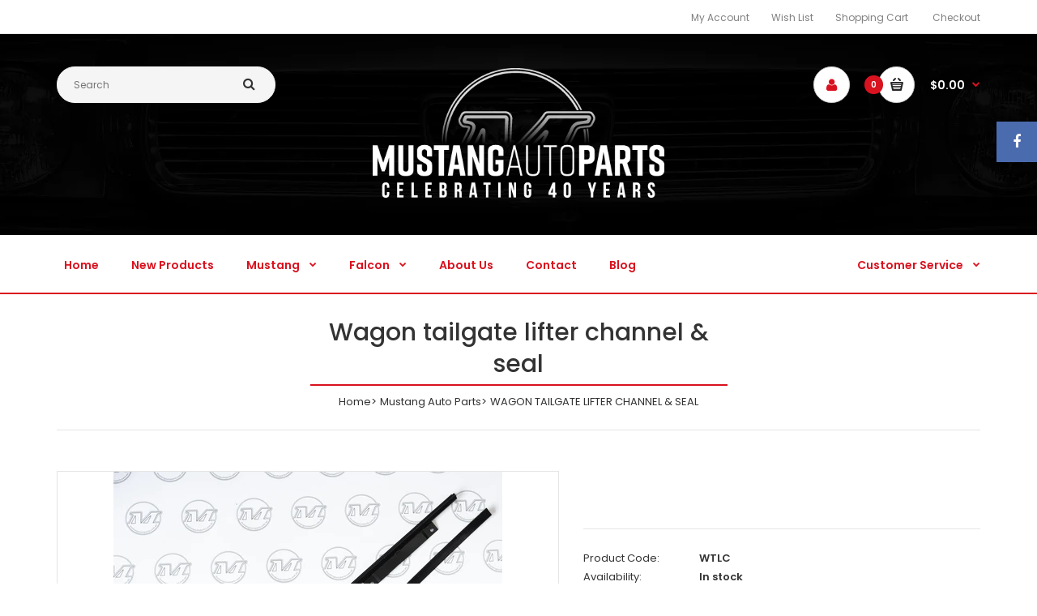

--- FILE ---
content_type: text/html; charset=utf-8
request_url: https://mustangautoparts.com.au/products/wagon-tailgate-lifter-channel-seal
body_size: 22644
content:
<!DOCTYPE html>
<!--[if IE 7]><html lang="en" class="ie7 responsive"><![endif]-->
<!--[if IE 8]><html lang="en" class="ie8 responsive"><![endif]-->
<!--[if IE 9]><html lang="en" class="ie9 responsive"><![endif]-->
<!--[if !IE]><!--><html lang="en" class="responsive"><!--<![endif]-->
<head>
<meta name="facebook-domain-verification" content="sxf563ogl4r46vefjxtjakwb9l15jb" />
  <!-- Google Tag Manager -->
<script>(function(w,d,s,l,i){w[l]=w[l]||[];w[l].push({'gtm.start':
new Date().getTime(),event:'gtm.js'});var f=d.getElementsByTagName(s)[0],
j=d.createElement(s),dl=l!='dataLayer'?'&l='+l:'';j.async=true;j.src=
'https://www.googletagmanager.com/gtm.js?id='+i+dl;f.parentNode.insertBefore(j,f);
})(window,document,'script','dataLayer','GTM-5KGCL5D');</script>
<!-- End Google Tag Manager -->
<meta name="google-site-verification" content="D89uoSyxmw7yDEHltYM55g9EyFj7m57nNn9qg4I0ozw" />
  <meta name="google-site-verification" content="cHZRNLHUPOPilO1ruH339TGv11kPe_k5YmbSXxIkheI" />
  <meta charset="utf-8" />
  <!--[if IE]><meta http-equiv='X-UA-Compatible' content='IE=edge,chrome=1' /><![endif]--><meta name="viewport" content="width=device-width, initial-scale=1, minimum-scale=1, maximum-scale=1" /><link rel="canonical" href="https://mustangautoparts.com.au/products/wagon-tailgate-lifter-channel-seal" /><link rel="shortcut icon" href="//mustangautoparts.com.au/cdn/shop/t/2/assets/favicon.png?v=22492760223567346861499314761" type="image/x-icon" /><link rel="apple-touch-icon-precomposed" href="//mustangautoparts.com.au/cdn/shop/t/2/assets/iphone_icon.png?v=78005662448809095931499314507" /><link rel="apple-touch-icon-precomposed" sizes="114x114" href="//mustangautoparts.com.au/cdn/shop/t/2/assets/iphone_icon_retina.png?v=110860755254972861851499314507" /><link rel="apple-touch-icon-precomposed" sizes="72x72" href="//mustangautoparts.com.au/cdn/shop/t/2/assets/ipad_icon.png?v=13798940673418353101499314288" /><link rel="apple-touch-icon-precomposed" sizes="144x144" href="//mustangautoparts.com.au/cdn/shop/t/2/assets/ipad_icon_retina.png?v=136565037082234080831499314289" /><meta name="description" content="" /><title>WAGON TAILGATE LIFTER CHANNEL &amp; SEAL | Mustang Auto Parts Australia</title><meta property="og:image" content="http://mustangautoparts.com.au/cdn/shop/files/57348d99-5954-4412-954c-4f172708f42f_grande.jpg?v=1741822535" />
  <meta property="og:image:secure_url" content="https://mustangautoparts.com.au/cdn/shop/files/57348d99-5954-4412-954c-4f172708f42f_grande.jpg?v=1741822535" />
<link href="//fonts.googleapis.com/css?family=Poppins:300italic,400italic,500italic,600italic,700italic,800italic,100,200,300,400,500,600,700,800&subset=cyrillic-ext,greek-ext,latin,latin-ext,cyrillic,greek,vietnamese" rel='stylesheet' type='text/css' />
  <link href="//mustangautoparts.com.au/cdn/shop/t/2/assets/rt.application.scss.css?v=20852753344578430431700289145" rel="stylesheet" type="text/css" media="all" />
  <link href="//mustangautoparts.com.au/cdn/shop/t/2/assets/rt.custom.scss.css?v=43176321330754769111700289145" rel="stylesheet" type="text/css" media="all" />
  <link href="//mustangautoparts.com.au/cdn/shop/t/2/assets/custom_code.scss.css?v=137392954239305780061528483470" rel="stylesheet" type="text/css" media="all" />
  <script>
  window.sidebar = false;
  window.template = "product";
  window.rtl = false;
  window.popup_mailchimp_expire = 0;
  window.popup_mailchimp_period = 1;
  window.popup_mailchimp_delay = 200;
  window.popup_mailchimp_close = 0;
  window.products = {};
  window.product_image_zoom = 2;
  window.asset_url = "//mustangautoparts.com.au/cdn/shop/t/2/assets/?523";
  window.swatch_color = false;
  window.swatch_size = false;
  window.shopping_cart_ajax = true;
  window.contact_map_address = "39 Oxford Street, Bulimba QLD  4171 Australia";
  window.money_format = "${{amount}}";
  window.show_multiple_currencies = false;window.all_results_text = "See all results";
  window.megamenu_active = false;
  window.megamenu_hover = false;
  window.megamenu_responsive = false;
  window.megamenu_responsive_design = "yes";
  window.fixed_header = "header";
</script>
  <script src="//mustangautoparts.com.au/cdn/shop/t/2/assets/jquery-2.1.4.min.js?v=146653844047132007351538889294" type="text/javascript"></script>
  <script>window.performance && window.performance.mark && window.performance.mark('shopify.content_for_header.start');</script><meta name="google-site-verification" content="V4DaDHBsJlKq2gUVpFUQYwuNXR-MBdozo6DcA6w7QZ4">
<meta id="shopify-digital-wallet" name="shopify-digital-wallet" content="/21324765/digital_wallets/dialog">
<meta name="shopify-checkout-api-token" content="cd86d71197de88eecff3c278942e3988">
<link rel="alternate" type="application/json+oembed" href="https://mustangautoparts.com.au/products/wagon-tailgate-lifter-channel-seal.oembed">
<script async="async" src="/checkouts/internal/preloads.js?locale=en-AU"></script>
<link rel="preconnect" href="https://shop.app" crossorigin="anonymous">
<script async="async" src="https://shop.app/checkouts/internal/preloads.js?locale=en-AU&shop_id=21324765" crossorigin="anonymous"></script>
<script id="apple-pay-shop-capabilities" type="application/json">{"shopId":21324765,"countryCode":"AU","currencyCode":"AUD","merchantCapabilities":["supports3DS"],"merchantId":"gid:\/\/shopify\/Shop\/21324765","merchantName":"Mustang Auto Parts Australia","requiredBillingContactFields":["postalAddress","email"],"requiredShippingContactFields":["postalAddress","email"],"shippingType":"shipping","supportedNetworks":["visa","masterCard","amex","jcb"],"total":{"type":"pending","label":"Mustang Auto Parts Australia","amount":"1.00"},"shopifyPaymentsEnabled":true,"supportsSubscriptions":true}</script>
<script id="shopify-features" type="application/json">{"accessToken":"cd86d71197de88eecff3c278942e3988","betas":["rich-media-storefront-analytics"],"domain":"mustangautoparts.com.au","predictiveSearch":true,"shopId":21324765,"locale":"en"}</script>
<script>var Shopify = Shopify || {};
Shopify.shop = "mustang-auto-parts.myshopify.com";
Shopify.locale = "en";
Shopify.currency = {"active":"AUD","rate":"1.0"};
Shopify.country = "AU";
Shopify.theme = {"name":"fastor2-0-default","id":173731785,"schema_name":null,"schema_version":null,"theme_store_id":null,"role":"main"};
Shopify.theme.handle = "null";
Shopify.theme.style = {"id":null,"handle":null};
Shopify.cdnHost = "mustangautoparts.com.au/cdn";
Shopify.routes = Shopify.routes || {};
Shopify.routes.root = "/";</script>
<script type="module">!function(o){(o.Shopify=o.Shopify||{}).modules=!0}(window);</script>
<script>!function(o){function n(){var o=[];function n(){o.push(Array.prototype.slice.apply(arguments))}return n.q=o,n}var t=o.Shopify=o.Shopify||{};t.loadFeatures=n(),t.autoloadFeatures=n()}(window);</script>
<script>
  window.ShopifyPay = window.ShopifyPay || {};
  window.ShopifyPay.apiHost = "shop.app\/pay";
  window.ShopifyPay.redirectState = null;
</script>
<script id="shop-js-analytics" type="application/json">{"pageType":"product"}</script>
<script defer="defer" async type="module" src="//mustangautoparts.com.au/cdn/shopifycloud/shop-js/modules/v2/client.init-shop-cart-sync_C5BV16lS.en.esm.js"></script>
<script defer="defer" async type="module" src="//mustangautoparts.com.au/cdn/shopifycloud/shop-js/modules/v2/chunk.common_CygWptCX.esm.js"></script>
<script type="module">
  await import("//mustangautoparts.com.au/cdn/shopifycloud/shop-js/modules/v2/client.init-shop-cart-sync_C5BV16lS.en.esm.js");
await import("//mustangautoparts.com.au/cdn/shopifycloud/shop-js/modules/v2/chunk.common_CygWptCX.esm.js");

  window.Shopify.SignInWithShop?.initShopCartSync?.({"fedCMEnabled":true,"windoidEnabled":true});

</script>
<script>
  window.Shopify = window.Shopify || {};
  if (!window.Shopify.featureAssets) window.Shopify.featureAssets = {};
  window.Shopify.featureAssets['shop-js'] = {"shop-cart-sync":["modules/v2/client.shop-cart-sync_ZFArdW7E.en.esm.js","modules/v2/chunk.common_CygWptCX.esm.js"],"init-fed-cm":["modules/v2/client.init-fed-cm_CmiC4vf6.en.esm.js","modules/v2/chunk.common_CygWptCX.esm.js"],"shop-button":["modules/v2/client.shop-button_tlx5R9nI.en.esm.js","modules/v2/chunk.common_CygWptCX.esm.js"],"shop-cash-offers":["modules/v2/client.shop-cash-offers_DOA2yAJr.en.esm.js","modules/v2/chunk.common_CygWptCX.esm.js","modules/v2/chunk.modal_D71HUcav.esm.js"],"init-windoid":["modules/v2/client.init-windoid_sURxWdc1.en.esm.js","modules/v2/chunk.common_CygWptCX.esm.js"],"shop-toast-manager":["modules/v2/client.shop-toast-manager_ClPi3nE9.en.esm.js","modules/v2/chunk.common_CygWptCX.esm.js"],"init-shop-email-lookup-coordinator":["modules/v2/client.init-shop-email-lookup-coordinator_B8hsDcYM.en.esm.js","modules/v2/chunk.common_CygWptCX.esm.js"],"init-shop-cart-sync":["modules/v2/client.init-shop-cart-sync_C5BV16lS.en.esm.js","modules/v2/chunk.common_CygWptCX.esm.js"],"avatar":["modules/v2/client.avatar_BTnouDA3.en.esm.js"],"pay-button":["modules/v2/client.pay-button_FdsNuTd3.en.esm.js","modules/v2/chunk.common_CygWptCX.esm.js"],"init-customer-accounts":["modules/v2/client.init-customer-accounts_DxDtT_ad.en.esm.js","modules/v2/client.shop-login-button_C5VAVYt1.en.esm.js","modules/v2/chunk.common_CygWptCX.esm.js","modules/v2/chunk.modal_D71HUcav.esm.js"],"init-shop-for-new-customer-accounts":["modules/v2/client.init-shop-for-new-customer-accounts_ChsxoAhi.en.esm.js","modules/v2/client.shop-login-button_C5VAVYt1.en.esm.js","modules/v2/chunk.common_CygWptCX.esm.js","modules/v2/chunk.modal_D71HUcav.esm.js"],"shop-login-button":["modules/v2/client.shop-login-button_C5VAVYt1.en.esm.js","modules/v2/chunk.common_CygWptCX.esm.js","modules/v2/chunk.modal_D71HUcav.esm.js"],"init-customer-accounts-sign-up":["modules/v2/client.init-customer-accounts-sign-up_CPSyQ0Tj.en.esm.js","modules/v2/client.shop-login-button_C5VAVYt1.en.esm.js","modules/v2/chunk.common_CygWptCX.esm.js","modules/v2/chunk.modal_D71HUcav.esm.js"],"shop-follow-button":["modules/v2/client.shop-follow-button_Cva4Ekp9.en.esm.js","modules/v2/chunk.common_CygWptCX.esm.js","modules/v2/chunk.modal_D71HUcav.esm.js"],"checkout-modal":["modules/v2/client.checkout-modal_BPM8l0SH.en.esm.js","modules/v2/chunk.common_CygWptCX.esm.js","modules/v2/chunk.modal_D71HUcav.esm.js"],"lead-capture":["modules/v2/client.lead-capture_Bi8yE_yS.en.esm.js","modules/v2/chunk.common_CygWptCX.esm.js","modules/v2/chunk.modal_D71HUcav.esm.js"],"shop-login":["modules/v2/client.shop-login_D6lNrXab.en.esm.js","modules/v2/chunk.common_CygWptCX.esm.js","modules/v2/chunk.modal_D71HUcav.esm.js"],"payment-terms":["modules/v2/client.payment-terms_CZxnsJam.en.esm.js","modules/v2/chunk.common_CygWptCX.esm.js","modules/v2/chunk.modal_D71HUcav.esm.js"]};
</script>
<script>(function() {
  var isLoaded = false;
  function asyncLoad() {
    if (isLoaded) return;
    isLoaded = true;
    var urls = ["https:\/\/sdks.automizely.com\/conversions\/v1\/conversions.js?app_connection_id=34647825d7624314978e7e561510d5cb\u0026mapped_org_id=78a24c29e43155913520a35bf48b9c5c_v1\u0026shop=mustang-auto-parts.myshopify.com","https:\/\/chimpstatic.com\/mcjs-connected\/js\/users\/24a62f30d9de128f27112f63d\/279e489ecbbe5bd37cce8051c.js?shop=mustang-auto-parts.myshopify.com","https:\/\/cdn.nfcube.com\/335ac4a05adffa17280f24725452ec69.js?shop=mustang-auto-parts.myshopify.com","https:\/\/blessifyinfotech.com\/back-in-stock\/front-script\/notifyStock.js?shop=mustang-auto-parts.myshopify.com"];
    for (var i = 0; i < urls.length; i++) {
      var s = document.createElement('script');
      s.type = 'text/javascript';
      s.async = true;
      s.src = urls[i];
      var x = document.getElementsByTagName('script')[0];
      x.parentNode.insertBefore(s, x);
    }
  };
  if(window.attachEvent) {
    window.attachEvent('onload', asyncLoad);
  } else {
    window.addEventListener('load', asyncLoad, false);
  }
})();</script>
<script id="__st">var __st={"a":21324765,"offset":36000,"reqid":"6fe7742c-240f-4fb2-b969-d6ee8f128515-1768738966","pageurl":"mustangautoparts.com.au\/products\/wagon-tailgate-lifter-channel-seal","u":"017935722c5c","p":"product","rtyp":"product","rid":4284231352397};</script>
<script>window.ShopifyPaypalV4VisibilityTracking = true;</script>
<script id="captcha-bootstrap">!function(){'use strict';const t='contact',e='account',n='new_comment',o=[[t,t],['blogs',n],['comments',n],[t,'customer']],c=[[e,'customer_login'],[e,'guest_login'],[e,'recover_customer_password'],[e,'create_customer']],r=t=>t.map((([t,e])=>`form[action*='/${t}']:not([data-nocaptcha='true']) input[name='form_type'][value='${e}']`)).join(','),a=t=>()=>t?[...document.querySelectorAll(t)].map((t=>t.form)):[];function s(){const t=[...o],e=r(t);return a(e)}const i='password',u='form_key',d=['recaptcha-v3-token','g-recaptcha-response','h-captcha-response',i],f=()=>{try{return window.sessionStorage}catch{return}},m='__shopify_v',_=t=>t.elements[u];function p(t,e,n=!1){try{const o=window.sessionStorage,c=JSON.parse(o.getItem(e)),{data:r}=function(t){const{data:e,action:n}=t;return t[m]||n?{data:e,action:n}:{data:t,action:n}}(c);for(const[e,n]of Object.entries(r))t.elements[e]&&(t.elements[e].value=n);n&&o.removeItem(e)}catch(o){console.error('form repopulation failed',{error:o})}}const l='form_type',E='cptcha';function T(t){t.dataset[E]=!0}const w=window,h=w.document,L='Shopify',v='ce_forms',y='captcha';let A=!1;((t,e)=>{const n=(g='f06e6c50-85a8-45c8-87d0-21a2b65856fe',I='https://cdn.shopify.com/shopifycloud/storefront-forms-hcaptcha/ce_storefront_forms_captcha_hcaptcha.v1.5.2.iife.js',D={infoText:'Protected by hCaptcha',privacyText:'Privacy',termsText:'Terms'},(t,e,n)=>{const o=w[L][v],c=o.bindForm;if(c)return c(t,g,e,D).then(n);var r;o.q.push([[t,g,e,D],n]),r=I,A||(h.body.append(Object.assign(h.createElement('script'),{id:'captcha-provider',async:!0,src:r})),A=!0)});var g,I,D;w[L]=w[L]||{},w[L][v]=w[L][v]||{},w[L][v].q=[],w[L][y]=w[L][y]||{},w[L][y].protect=function(t,e){n(t,void 0,e),T(t)},Object.freeze(w[L][y]),function(t,e,n,w,h,L){const[v,y,A,g]=function(t,e,n){const i=e?o:[],u=t?c:[],d=[...i,...u],f=r(d),m=r(i),_=r(d.filter((([t,e])=>n.includes(e))));return[a(f),a(m),a(_),s()]}(w,h,L),I=t=>{const e=t.target;return e instanceof HTMLFormElement?e:e&&e.form},D=t=>v().includes(t);t.addEventListener('submit',(t=>{const e=I(t);if(!e)return;const n=D(e)&&!e.dataset.hcaptchaBound&&!e.dataset.recaptchaBound,o=_(e),c=g().includes(e)&&(!o||!o.value);(n||c)&&t.preventDefault(),c&&!n&&(function(t){try{if(!f())return;!function(t){const e=f();if(!e)return;const n=_(t);if(!n)return;const o=n.value;o&&e.removeItem(o)}(t);const e=Array.from(Array(32),(()=>Math.random().toString(36)[2])).join('');!function(t,e){_(t)||t.append(Object.assign(document.createElement('input'),{type:'hidden',name:u})),t.elements[u].value=e}(t,e),function(t,e){const n=f();if(!n)return;const o=[...t.querySelectorAll(`input[type='${i}']`)].map((({name:t})=>t)),c=[...d,...o],r={};for(const[a,s]of new FormData(t).entries())c.includes(a)||(r[a]=s);n.setItem(e,JSON.stringify({[m]:1,action:t.action,data:r}))}(t,e)}catch(e){console.error('failed to persist form',e)}}(e),e.submit())}));const S=(t,e)=>{t&&!t.dataset[E]&&(n(t,e.some((e=>e===t))),T(t))};for(const o of['focusin','change'])t.addEventListener(o,(t=>{const e=I(t);D(e)&&S(e,y())}));const B=e.get('form_key'),M=e.get(l),P=B&&M;t.addEventListener('DOMContentLoaded',(()=>{const t=y();if(P)for(const e of t)e.elements[l].value===M&&p(e,B);[...new Set([...A(),...v().filter((t=>'true'===t.dataset.shopifyCaptcha))])].forEach((e=>S(e,t)))}))}(h,new URLSearchParams(w.location.search),n,t,e,['guest_login'])})(!0,!0)}();</script>
<script integrity="sha256-4kQ18oKyAcykRKYeNunJcIwy7WH5gtpwJnB7kiuLZ1E=" data-source-attribution="shopify.loadfeatures" defer="defer" src="//mustangautoparts.com.au/cdn/shopifycloud/storefront/assets/storefront/load_feature-a0a9edcb.js" crossorigin="anonymous"></script>
<script crossorigin="anonymous" defer="defer" src="//mustangautoparts.com.au/cdn/shopifycloud/storefront/assets/shopify_pay/storefront-65b4c6d7.js?v=20250812"></script>
<script data-source-attribution="shopify.dynamic_checkout.dynamic.init">var Shopify=Shopify||{};Shopify.PaymentButton=Shopify.PaymentButton||{isStorefrontPortableWallets:!0,init:function(){window.Shopify.PaymentButton.init=function(){};var t=document.createElement("script");t.src="https://mustangautoparts.com.au/cdn/shopifycloud/portable-wallets/latest/portable-wallets.en.js",t.type="module",document.head.appendChild(t)}};
</script>
<script data-source-attribution="shopify.dynamic_checkout.buyer_consent">
  function portableWalletsHideBuyerConsent(e){var t=document.getElementById("shopify-buyer-consent"),n=document.getElementById("shopify-subscription-policy-button");t&&n&&(t.classList.add("hidden"),t.setAttribute("aria-hidden","true"),n.removeEventListener("click",e))}function portableWalletsShowBuyerConsent(e){var t=document.getElementById("shopify-buyer-consent"),n=document.getElementById("shopify-subscription-policy-button");t&&n&&(t.classList.remove("hidden"),t.removeAttribute("aria-hidden"),n.addEventListener("click",e))}window.Shopify?.PaymentButton&&(window.Shopify.PaymentButton.hideBuyerConsent=portableWalletsHideBuyerConsent,window.Shopify.PaymentButton.showBuyerConsent=portableWalletsShowBuyerConsent);
</script>
<script data-source-attribution="shopify.dynamic_checkout.cart.bootstrap">document.addEventListener("DOMContentLoaded",(function(){function t(){return document.querySelector("shopify-accelerated-checkout-cart, shopify-accelerated-checkout")}if(t())Shopify.PaymentButton.init();else{new MutationObserver((function(e,n){t()&&(Shopify.PaymentButton.init(),n.disconnect())})).observe(document.body,{childList:!0,subtree:!0})}}));
</script>
<link id="shopify-accelerated-checkout-styles" rel="stylesheet" media="screen" href="https://mustangautoparts.com.au/cdn/shopifycloud/portable-wallets/latest/accelerated-checkout-backwards-compat.css" crossorigin="anonymous">
<style id="shopify-accelerated-checkout-cart">
        #shopify-buyer-consent {
  margin-top: 1em;
  display: inline-block;
  width: 100%;
}

#shopify-buyer-consent.hidden {
  display: none;
}

#shopify-subscription-policy-button {
  background: none;
  border: none;
  padding: 0;
  text-decoration: underline;
  font-size: inherit;
  cursor: pointer;
}

#shopify-subscription-policy-button::before {
  box-shadow: none;
}

      </style>

<script>window.performance && window.performance.mark && window.performance.mark('shopify.content_for_header.end');</script>
  
  
  
  
  <!-- Schema Mark Up -->
  
  <script type="application/ld+json">
{
  "@context": "https://schema.org",
  "@type": "AutoPartsStore",
  "name": "Mustang Auto Parts",
  "image": "https://cdn.shopify.com/s/files/1/2132/4765/t/2/assets/logo.png?v=7250533443509427969",
  "@id": "",
  "url": "https://mustangautoparts.com.au/",
  "telephone": "07 3349-5351",
  "priceRange": "$$",
  "address": {
    "@type": "PostalAddress",
    "streetAddress": "12 Devlan St",
    "addressLocality": "Mansfield",
    "addressRegion": "QLD",
    "postalCode": "4122",
    "addressCountry": "AU"
  },
  "geo": {
    "@type": "GeoCoordinates",
    "latitude": -27.531209494327776,
    "longitude": 153.09641197154897
  },
  "openingHoursSpecification": {
    "@type": "OpeningHoursSpecification",
    "dayOfWeek": [
      "Monday",
      "Tuesday",
      "Wednesday",
      "Thursday",
      "Friday"
    ],
    "opens": "08:30",
    "closes": "16:30"
  },
  "sameAs": "https://www.facebook.com/mustangautoparts/" 
}
</script>
  
  
  
  <script type="application/ld+json">
{
  "@context": "https://schema.org/", 
  "@type": "BreadcrumbList", 
  "itemListElement": [{
    "@type": "ListItem", 
    "position": 1, 
    "name": "Home",
    "item": "https://mustangautoparts.com.au/"  
  },{
    "@type": "ListItem", 
    "position": 2, 
    "name": "New Products",
    "item": "https://mustangautoparts.com.au/collections/new-products"  
  },{
    "@type": "ListItem", 
    "position": 3, 
    "name": "Ford Mustang Products",
    "item": "https://mustangautoparts.com.au/collections/mustang-products"  
  },{
    "@type": "ListItem", 
    "position": 4, 
    "name": "Ford Falcon Products",
    "item": "https://mustangautoparts.com.au/collections/falcon-products"  
  }]
}
</script>
  
    <!-- End Schema Mark Up -->
  

    <script>
    
      
    window.alphaStore = {
      collections: [395987401,395984201,395984457],
      tags: 'ea,falcon,rubber,sheet metal,xw,xy'.split(','),
      selectedVariantId: 30870328115277,
      moneyFormat: "${{amount}}",
      moneyFormatWithCurrency: "${{amount}} AUD",
      currency: "AUD",
      customerId: null,
      productAvailable: true,
      productMapping: []
    }
    
    
      window.alphaStore.cartTotal = 0;
      
    
    
    
    window.isAlphaInstalled = false;
    function alphaScriptLoader(scriptUrl) {
        var element = document.createElement('script');
        element.src = scriptUrl;
        element.type = 'text/javascript';
        document.getElementsByTagName('head')[0].appendChild(element);
    }
    if(window.isAlphaInstalled) console.log('%c ALPHA: Discount Upsell & Cross sell Loaded!', 'font-weight: bold; letter-spacing: 2px; font-family: system-ui, -apple-system, BlinkMacSystemFont, "Segoe UI", "Roboto", "Oxygen", "Ubuntu", Arial, sans-serif;font-size: 14px;color: rgb(25, 124, 255); text-shadow: 2px 2px 0 rgb(62, 246, 255)');
    if(!('noModule' in HTMLScriptElement.prototype) && window.isAlphaInstalled) {
        alphaScriptLoader('https://alpha.helixo.co/scripts/sdk.es5.min.js');
        console.log('ALPHA: ES5 Script Loading');
    }
    </script>
    <script>
    
    </script>
    
    <link href="https://monorail-edge.shopifysvc.com" rel="dns-prefetch">
<script>(function(){if ("sendBeacon" in navigator && "performance" in window) {try {var session_token_from_headers = performance.getEntriesByType('navigation')[0].serverTiming.find(x => x.name == '_s').description;} catch {var session_token_from_headers = undefined;}var session_cookie_matches = document.cookie.match(/_shopify_s=([^;]*)/);var session_token_from_cookie = session_cookie_matches && session_cookie_matches.length === 2 ? session_cookie_matches[1] : "";var session_token = session_token_from_headers || session_token_from_cookie || "";function handle_abandonment_event(e) {var entries = performance.getEntries().filter(function(entry) {return /monorail-edge.shopifysvc.com/.test(entry.name);});if (!window.abandonment_tracked && entries.length === 0) {window.abandonment_tracked = true;var currentMs = Date.now();var navigation_start = performance.timing.navigationStart;var payload = {shop_id: 21324765,url: window.location.href,navigation_start,duration: currentMs - navigation_start,session_token,page_type: "product"};window.navigator.sendBeacon("https://monorail-edge.shopifysvc.com/v1/produce", JSON.stringify({schema_id: "online_store_buyer_site_abandonment/1.1",payload: payload,metadata: {event_created_at_ms: currentMs,event_sent_at_ms: currentMs}}));}}window.addEventListener('pagehide', handle_abandonment_event);}}());</script>
<script id="web-pixels-manager-setup">(function e(e,d,r,n,o){if(void 0===o&&(o={}),!Boolean(null===(a=null===(i=window.Shopify)||void 0===i?void 0:i.analytics)||void 0===a?void 0:a.replayQueue)){var i,a;window.Shopify=window.Shopify||{};var t=window.Shopify;t.analytics=t.analytics||{};var s=t.analytics;s.replayQueue=[],s.publish=function(e,d,r){return s.replayQueue.push([e,d,r]),!0};try{self.performance.mark("wpm:start")}catch(e){}var l=function(){var e={modern:/Edge?\/(1{2}[4-9]|1[2-9]\d|[2-9]\d{2}|\d{4,})\.\d+(\.\d+|)|Firefox\/(1{2}[4-9]|1[2-9]\d|[2-9]\d{2}|\d{4,})\.\d+(\.\d+|)|Chrom(ium|e)\/(9{2}|\d{3,})\.\d+(\.\d+|)|(Maci|X1{2}).+ Version\/(15\.\d+|(1[6-9]|[2-9]\d|\d{3,})\.\d+)([,.]\d+|)( \(\w+\)|)( Mobile\/\w+|) Safari\/|Chrome.+OPR\/(9{2}|\d{3,})\.\d+\.\d+|(CPU[ +]OS|iPhone[ +]OS|CPU[ +]iPhone|CPU IPhone OS|CPU iPad OS)[ +]+(15[._]\d+|(1[6-9]|[2-9]\d|\d{3,})[._]\d+)([._]\d+|)|Android:?[ /-](13[3-9]|1[4-9]\d|[2-9]\d{2}|\d{4,})(\.\d+|)(\.\d+|)|Android.+Firefox\/(13[5-9]|1[4-9]\d|[2-9]\d{2}|\d{4,})\.\d+(\.\d+|)|Android.+Chrom(ium|e)\/(13[3-9]|1[4-9]\d|[2-9]\d{2}|\d{4,})\.\d+(\.\d+|)|SamsungBrowser\/([2-9]\d|\d{3,})\.\d+/,legacy:/Edge?\/(1[6-9]|[2-9]\d|\d{3,})\.\d+(\.\d+|)|Firefox\/(5[4-9]|[6-9]\d|\d{3,})\.\d+(\.\d+|)|Chrom(ium|e)\/(5[1-9]|[6-9]\d|\d{3,})\.\d+(\.\d+|)([\d.]+$|.*Safari\/(?![\d.]+ Edge\/[\d.]+$))|(Maci|X1{2}).+ Version\/(10\.\d+|(1[1-9]|[2-9]\d|\d{3,})\.\d+)([,.]\d+|)( \(\w+\)|)( Mobile\/\w+|) Safari\/|Chrome.+OPR\/(3[89]|[4-9]\d|\d{3,})\.\d+\.\d+|(CPU[ +]OS|iPhone[ +]OS|CPU[ +]iPhone|CPU IPhone OS|CPU iPad OS)[ +]+(10[._]\d+|(1[1-9]|[2-9]\d|\d{3,})[._]\d+)([._]\d+|)|Android:?[ /-](13[3-9]|1[4-9]\d|[2-9]\d{2}|\d{4,})(\.\d+|)(\.\d+|)|Mobile Safari.+OPR\/([89]\d|\d{3,})\.\d+\.\d+|Android.+Firefox\/(13[5-9]|1[4-9]\d|[2-9]\d{2}|\d{4,})\.\d+(\.\d+|)|Android.+Chrom(ium|e)\/(13[3-9]|1[4-9]\d|[2-9]\d{2}|\d{4,})\.\d+(\.\d+|)|Android.+(UC? ?Browser|UCWEB|U3)[ /]?(15\.([5-9]|\d{2,})|(1[6-9]|[2-9]\d|\d{3,})\.\d+)\.\d+|SamsungBrowser\/(5\.\d+|([6-9]|\d{2,})\.\d+)|Android.+MQ{2}Browser\/(14(\.(9|\d{2,})|)|(1[5-9]|[2-9]\d|\d{3,})(\.\d+|))(\.\d+|)|K[Aa][Ii]OS\/(3\.\d+|([4-9]|\d{2,})\.\d+)(\.\d+|)/},d=e.modern,r=e.legacy,n=navigator.userAgent;return n.match(d)?"modern":n.match(r)?"legacy":"unknown"}(),u="modern"===l?"modern":"legacy",c=(null!=n?n:{modern:"",legacy:""})[u],f=function(e){return[e.baseUrl,"/wpm","/b",e.hashVersion,"modern"===e.buildTarget?"m":"l",".js"].join("")}({baseUrl:d,hashVersion:r,buildTarget:u}),m=function(e){var d=e.version,r=e.bundleTarget,n=e.surface,o=e.pageUrl,i=e.monorailEndpoint;return{emit:function(e){var a=e.status,t=e.errorMsg,s=(new Date).getTime(),l=JSON.stringify({metadata:{event_sent_at_ms:s},events:[{schema_id:"web_pixels_manager_load/3.1",payload:{version:d,bundle_target:r,page_url:o,status:a,surface:n,error_msg:t},metadata:{event_created_at_ms:s}}]});if(!i)return console&&console.warn&&console.warn("[Web Pixels Manager] No Monorail endpoint provided, skipping logging."),!1;try{return self.navigator.sendBeacon.bind(self.navigator)(i,l)}catch(e){}var u=new XMLHttpRequest;try{return u.open("POST",i,!0),u.setRequestHeader("Content-Type","text/plain"),u.send(l),!0}catch(e){return console&&console.warn&&console.warn("[Web Pixels Manager] Got an unhandled error while logging to Monorail."),!1}}}}({version:r,bundleTarget:l,surface:e.surface,pageUrl:self.location.href,monorailEndpoint:e.monorailEndpoint});try{o.browserTarget=l,function(e){var d=e.src,r=e.async,n=void 0===r||r,o=e.onload,i=e.onerror,a=e.sri,t=e.scriptDataAttributes,s=void 0===t?{}:t,l=document.createElement("script"),u=document.querySelector("head"),c=document.querySelector("body");if(l.async=n,l.src=d,a&&(l.integrity=a,l.crossOrigin="anonymous"),s)for(var f in s)if(Object.prototype.hasOwnProperty.call(s,f))try{l.dataset[f]=s[f]}catch(e){}if(o&&l.addEventListener("load",o),i&&l.addEventListener("error",i),u)u.appendChild(l);else{if(!c)throw new Error("Did not find a head or body element to append the script");c.appendChild(l)}}({src:f,async:!0,onload:function(){if(!function(){var e,d;return Boolean(null===(d=null===(e=window.Shopify)||void 0===e?void 0:e.analytics)||void 0===d?void 0:d.initialized)}()){var d=window.webPixelsManager.init(e)||void 0;if(d){var r=window.Shopify.analytics;r.replayQueue.forEach((function(e){var r=e[0],n=e[1],o=e[2];d.publishCustomEvent(r,n,o)})),r.replayQueue=[],r.publish=d.publishCustomEvent,r.visitor=d.visitor,r.initialized=!0}}},onerror:function(){return m.emit({status:"failed",errorMsg:"".concat(f," has failed to load")})},sri:function(e){var d=/^sha384-[A-Za-z0-9+/=]+$/;return"string"==typeof e&&d.test(e)}(c)?c:"",scriptDataAttributes:o}),m.emit({status:"loading"})}catch(e){m.emit({status:"failed",errorMsg:(null==e?void 0:e.message)||"Unknown error"})}}})({shopId: 21324765,storefrontBaseUrl: "https://mustangautoparts.com.au",extensionsBaseUrl: "https://extensions.shopifycdn.com/cdn/shopifycloud/web-pixels-manager",monorailEndpoint: "https://monorail-edge.shopifysvc.com/unstable/produce_batch",surface: "storefront-renderer",enabledBetaFlags: ["2dca8a86"],webPixelsConfigList: [{"id":"932118771","configuration":"{\"hashed_organization_id\":\"78a24c29e43155913520a35bf48b9c5c_v1\",\"app_key\":\"mustang-auto-parts\",\"allow_collect_personal_data\":\"true\"}","eventPayloadVersion":"v1","runtimeContext":"STRICT","scriptVersion":"6f6660f15c595d517f203f6e1abcb171","type":"APP","apiClientId":2814809,"privacyPurposes":["ANALYTICS","MARKETING","SALE_OF_DATA"],"dataSharingAdjustments":{"protectedCustomerApprovalScopes":["read_customer_address","read_customer_email","read_customer_name","read_customer_personal_data","read_customer_phone"]}},{"id":"512327923","configuration":"{\"config\":\"{\\\"pixel_id\\\":\\\"G-782R2KT64C\\\",\\\"target_country\\\":\\\"AU\\\",\\\"gtag_events\\\":[{\\\"type\\\":\\\"begin_checkout\\\",\\\"action_label\\\":\\\"G-782R2KT64C\\\"},{\\\"type\\\":\\\"search\\\",\\\"action_label\\\":\\\"G-782R2KT64C\\\"},{\\\"type\\\":\\\"view_item\\\",\\\"action_label\\\":[\\\"G-782R2KT64C\\\",\\\"MC-CW0VQ30PFS\\\"]},{\\\"type\\\":\\\"purchase\\\",\\\"action_label\\\":[\\\"G-782R2KT64C\\\",\\\"MC-CW0VQ30PFS\\\"]},{\\\"type\\\":\\\"page_view\\\",\\\"action_label\\\":[\\\"G-782R2KT64C\\\",\\\"MC-CW0VQ30PFS\\\"]},{\\\"type\\\":\\\"add_payment_info\\\",\\\"action_label\\\":\\\"G-782R2KT64C\\\"},{\\\"type\\\":\\\"add_to_cart\\\",\\\"action_label\\\":\\\"G-782R2KT64C\\\"}],\\\"enable_monitoring_mode\\\":false}\"}","eventPayloadVersion":"v1","runtimeContext":"OPEN","scriptVersion":"b2a88bafab3e21179ed38636efcd8a93","type":"APP","apiClientId":1780363,"privacyPurposes":[],"dataSharingAdjustments":{"protectedCustomerApprovalScopes":["read_customer_address","read_customer_email","read_customer_name","read_customer_personal_data","read_customer_phone"]}},{"id":"175079667","configuration":"{\"pixel_id\":\"353687668394499\",\"pixel_type\":\"facebook_pixel\",\"metaapp_system_user_token\":\"-\"}","eventPayloadVersion":"v1","runtimeContext":"OPEN","scriptVersion":"ca16bc87fe92b6042fbaa3acc2fbdaa6","type":"APP","apiClientId":2329312,"privacyPurposes":["ANALYTICS","MARKETING","SALE_OF_DATA"],"dataSharingAdjustments":{"protectedCustomerApprovalScopes":["read_customer_address","read_customer_email","read_customer_name","read_customer_personal_data","read_customer_phone"]}},{"id":"69239027","eventPayloadVersion":"v1","runtimeContext":"LAX","scriptVersion":"1","type":"CUSTOM","privacyPurposes":["ANALYTICS"],"name":"Google Analytics tag (migrated)"},{"id":"shopify-app-pixel","configuration":"{}","eventPayloadVersion":"v1","runtimeContext":"STRICT","scriptVersion":"0450","apiClientId":"shopify-pixel","type":"APP","privacyPurposes":["ANALYTICS","MARKETING"]},{"id":"shopify-custom-pixel","eventPayloadVersion":"v1","runtimeContext":"LAX","scriptVersion":"0450","apiClientId":"shopify-pixel","type":"CUSTOM","privacyPurposes":["ANALYTICS","MARKETING"]}],isMerchantRequest: false,initData: {"shop":{"name":"Mustang Auto Parts Australia","paymentSettings":{"currencyCode":"AUD"},"myshopifyDomain":"mustang-auto-parts.myshopify.com","countryCode":"AU","storefrontUrl":"https:\/\/mustangautoparts.com.au"},"customer":null,"cart":null,"checkout":null,"productVariants":[{"price":{"amount":160.0,"currencyCode":"AUD"},"product":{"title":"WAGON TAILGATE LIFTER CHANNEL \u0026 SEAL","vendor":"Mustang Auto Parts","id":"4284231352397","untranslatedTitle":"WAGON TAILGATE LIFTER CHANNEL \u0026 SEAL","url":"\/products\/wagon-tailgate-lifter-channel-seal","type":"SHEET METAL"},"id":"30870328115277","image":{"src":"\/\/mustangautoparts.com.au\/cdn\/shop\/files\/57348d99-5954-4412-954c-4f172708f42f.jpg?v=1741822535"},"sku":"WTLC","title":"Default Title","untranslatedTitle":"Default Title"}],"purchasingCompany":null},},"https://mustangautoparts.com.au/cdn","fcfee988w5aeb613cpc8e4bc33m6693e112",{"modern":"","legacy":""},{"shopId":"21324765","storefrontBaseUrl":"https:\/\/mustangautoparts.com.au","extensionBaseUrl":"https:\/\/extensions.shopifycdn.com\/cdn\/shopifycloud\/web-pixels-manager","surface":"storefront-renderer","enabledBetaFlags":"[\"2dca8a86\"]","isMerchantRequest":"false","hashVersion":"fcfee988w5aeb613cpc8e4bc33m6693e112","publish":"custom","events":"[[\"page_viewed\",{}],[\"product_viewed\",{\"productVariant\":{\"price\":{\"amount\":160.0,\"currencyCode\":\"AUD\"},\"product\":{\"title\":\"WAGON TAILGATE LIFTER CHANNEL \u0026 SEAL\",\"vendor\":\"Mustang Auto Parts\",\"id\":\"4284231352397\",\"untranslatedTitle\":\"WAGON TAILGATE LIFTER CHANNEL \u0026 SEAL\",\"url\":\"\/products\/wagon-tailgate-lifter-channel-seal\",\"type\":\"SHEET METAL\"},\"id\":\"30870328115277\",\"image\":{\"src\":\"\/\/mustangautoparts.com.au\/cdn\/shop\/files\/57348d99-5954-4412-954c-4f172708f42f.jpg?v=1741822535\"},\"sku\":\"WTLC\",\"title\":\"Default Title\",\"untranslatedTitle\":\"Default Title\"}}]]"});</script><script>
  window.ShopifyAnalytics = window.ShopifyAnalytics || {};
  window.ShopifyAnalytics.meta = window.ShopifyAnalytics.meta || {};
  window.ShopifyAnalytics.meta.currency = 'AUD';
  var meta = {"product":{"id":4284231352397,"gid":"gid:\/\/shopify\/Product\/4284231352397","vendor":"Mustang Auto Parts","type":"SHEET METAL","handle":"wagon-tailgate-lifter-channel-seal","variants":[{"id":30870328115277,"price":16000,"name":"WAGON TAILGATE LIFTER CHANNEL \u0026 SEAL","public_title":null,"sku":"WTLC"}],"remote":false},"page":{"pageType":"product","resourceType":"product","resourceId":4284231352397,"requestId":"6fe7742c-240f-4fb2-b969-d6ee8f128515-1768738966"}};
  for (var attr in meta) {
    window.ShopifyAnalytics.meta[attr] = meta[attr];
  }
</script>
<script class="analytics">
  (function () {
    var customDocumentWrite = function(content) {
      var jquery = null;

      if (window.jQuery) {
        jquery = window.jQuery;
      } else if (window.Checkout && window.Checkout.$) {
        jquery = window.Checkout.$;
      }

      if (jquery) {
        jquery('body').append(content);
      }
    };

    var hasLoggedConversion = function(token) {
      if (token) {
        return document.cookie.indexOf('loggedConversion=' + token) !== -1;
      }
      return false;
    }

    var setCookieIfConversion = function(token) {
      if (token) {
        var twoMonthsFromNow = new Date(Date.now());
        twoMonthsFromNow.setMonth(twoMonthsFromNow.getMonth() + 2);

        document.cookie = 'loggedConversion=' + token + '; expires=' + twoMonthsFromNow;
      }
    }

    var trekkie = window.ShopifyAnalytics.lib = window.trekkie = window.trekkie || [];
    if (trekkie.integrations) {
      return;
    }
    trekkie.methods = [
      'identify',
      'page',
      'ready',
      'track',
      'trackForm',
      'trackLink'
    ];
    trekkie.factory = function(method) {
      return function() {
        var args = Array.prototype.slice.call(arguments);
        args.unshift(method);
        trekkie.push(args);
        return trekkie;
      };
    };
    for (var i = 0; i < trekkie.methods.length; i++) {
      var key = trekkie.methods[i];
      trekkie[key] = trekkie.factory(key);
    }
    trekkie.load = function(config) {
      trekkie.config = config || {};
      trekkie.config.initialDocumentCookie = document.cookie;
      var first = document.getElementsByTagName('script')[0];
      var script = document.createElement('script');
      script.type = 'text/javascript';
      script.onerror = function(e) {
        var scriptFallback = document.createElement('script');
        scriptFallback.type = 'text/javascript';
        scriptFallback.onerror = function(error) {
                var Monorail = {
      produce: function produce(monorailDomain, schemaId, payload) {
        var currentMs = new Date().getTime();
        var event = {
          schema_id: schemaId,
          payload: payload,
          metadata: {
            event_created_at_ms: currentMs,
            event_sent_at_ms: currentMs
          }
        };
        return Monorail.sendRequest("https://" + monorailDomain + "/v1/produce", JSON.stringify(event));
      },
      sendRequest: function sendRequest(endpointUrl, payload) {
        // Try the sendBeacon API
        if (window && window.navigator && typeof window.navigator.sendBeacon === 'function' && typeof window.Blob === 'function' && !Monorail.isIos12()) {
          var blobData = new window.Blob([payload], {
            type: 'text/plain'
          });

          if (window.navigator.sendBeacon(endpointUrl, blobData)) {
            return true;
          } // sendBeacon was not successful

        } // XHR beacon

        var xhr = new XMLHttpRequest();

        try {
          xhr.open('POST', endpointUrl);
          xhr.setRequestHeader('Content-Type', 'text/plain');
          xhr.send(payload);
        } catch (e) {
          console.log(e);
        }

        return false;
      },
      isIos12: function isIos12() {
        return window.navigator.userAgent.lastIndexOf('iPhone; CPU iPhone OS 12_') !== -1 || window.navigator.userAgent.lastIndexOf('iPad; CPU OS 12_') !== -1;
      }
    };
    Monorail.produce('monorail-edge.shopifysvc.com',
      'trekkie_storefront_load_errors/1.1',
      {shop_id: 21324765,
      theme_id: 173731785,
      app_name: "storefront",
      context_url: window.location.href,
      source_url: "//mustangautoparts.com.au/cdn/s/trekkie.storefront.cd680fe47e6c39ca5d5df5f0a32d569bc48c0f27.min.js"});

        };
        scriptFallback.async = true;
        scriptFallback.src = '//mustangautoparts.com.au/cdn/s/trekkie.storefront.cd680fe47e6c39ca5d5df5f0a32d569bc48c0f27.min.js';
        first.parentNode.insertBefore(scriptFallback, first);
      };
      script.async = true;
      script.src = '//mustangautoparts.com.au/cdn/s/trekkie.storefront.cd680fe47e6c39ca5d5df5f0a32d569bc48c0f27.min.js';
      first.parentNode.insertBefore(script, first);
    };
    trekkie.load(
      {"Trekkie":{"appName":"storefront","development":false,"defaultAttributes":{"shopId":21324765,"isMerchantRequest":null,"themeId":173731785,"themeCityHash":"6949120040567775334","contentLanguage":"en","currency":"AUD","eventMetadataId":"a5dfb8c5-37ff-4cc2-bba8-9dcc6dc4eaa6"},"isServerSideCookieWritingEnabled":true,"monorailRegion":"shop_domain","enabledBetaFlags":["65f19447"]},"Session Attribution":{},"S2S":{"facebookCapiEnabled":true,"source":"trekkie-storefront-renderer","apiClientId":580111}}
    );

    var loaded = false;
    trekkie.ready(function() {
      if (loaded) return;
      loaded = true;

      window.ShopifyAnalytics.lib = window.trekkie;

      var originalDocumentWrite = document.write;
      document.write = customDocumentWrite;
      try { window.ShopifyAnalytics.merchantGoogleAnalytics.call(this); } catch(error) {};
      document.write = originalDocumentWrite;

      window.ShopifyAnalytics.lib.page(null,{"pageType":"product","resourceType":"product","resourceId":4284231352397,"requestId":"6fe7742c-240f-4fb2-b969-d6ee8f128515-1768738966","shopifyEmitted":true});

      var match = window.location.pathname.match(/checkouts\/(.+)\/(thank_you|post_purchase)/)
      var token = match? match[1]: undefined;
      if (!hasLoggedConversion(token)) {
        setCookieIfConversion(token);
        window.ShopifyAnalytics.lib.track("Viewed Product",{"currency":"AUD","variantId":30870328115277,"productId":4284231352397,"productGid":"gid:\/\/shopify\/Product\/4284231352397","name":"WAGON TAILGATE LIFTER CHANNEL \u0026 SEAL","price":"160.00","sku":"WTLC","brand":"Mustang Auto Parts","variant":null,"category":"SHEET METAL","nonInteraction":true,"remote":false},undefined,undefined,{"shopifyEmitted":true});
      window.ShopifyAnalytics.lib.track("monorail:\/\/trekkie_storefront_viewed_product\/1.1",{"currency":"AUD","variantId":30870328115277,"productId":4284231352397,"productGid":"gid:\/\/shopify\/Product\/4284231352397","name":"WAGON TAILGATE LIFTER CHANNEL \u0026 SEAL","price":"160.00","sku":"WTLC","brand":"Mustang Auto Parts","variant":null,"category":"SHEET METAL","nonInteraction":true,"remote":false,"referer":"https:\/\/mustangautoparts.com.au\/products\/wagon-tailgate-lifter-channel-seal"});
      }
    });


        var eventsListenerScript = document.createElement('script');
        eventsListenerScript.async = true;
        eventsListenerScript.src = "//mustangautoparts.com.au/cdn/shopifycloud/storefront/assets/shop_events_listener-3da45d37.js";
        document.getElementsByTagName('head')[0].appendChild(eventsListenerScript);

})();</script>
  <script>
  if (!window.ga || (window.ga && typeof window.ga !== 'function')) {
    window.ga = function ga() {
      (window.ga.q = window.ga.q || []).push(arguments);
      if (window.Shopify && window.Shopify.analytics && typeof window.Shopify.analytics.publish === 'function') {
        window.Shopify.analytics.publish("ga_stub_called", {}, {sendTo: "google_osp_migration"});
      }
      console.error("Shopify's Google Analytics stub called with:", Array.from(arguments), "\nSee https://help.shopify.com/manual/promoting-marketing/pixels/pixel-migration#google for more information.");
    };
    if (window.Shopify && window.Shopify.analytics && typeof window.Shopify.analytics.publish === 'function') {
      window.Shopify.analytics.publish("ga_stub_initialized", {}, {sendTo: "google_osp_migration"});
    }
  }
</script>
<script
  defer
  src="https://mustangautoparts.com.au/cdn/shopifycloud/perf-kit/shopify-perf-kit-3.0.4.min.js"
  data-application="storefront-renderer"
  data-shop-id="21324765"
  data-render-region="gcp-us-central1"
  data-page-type="product"
  data-theme-instance-id="173731785"
  data-theme-name=""
  data-theme-version=""
  data-monorail-region="shop_domain"
  data-resource-timing-sampling-rate="10"
  data-shs="true"
  data-shs-beacon="true"
  data-shs-export-with-fetch="true"
  data-shs-logs-sample-rate="1"
  data-shs-beacon-endpoint="https://mustangautoparts.com.au/api/collect"
></script>
</head>


<body class="templateProduct product-grid-type-6 dropdown-menu-type-4 no-box-type-7 breadcrumb-type-8 body-white banners-effect-3 body-header-type-2">
  <!-- Google Tag Manager (noscript) -->
<noscript><iframe src="https://www.googletagmanager.com/ns.html?id=GTM-5KGCL5D"
height="0" width="0" style="display:none;visibility:hidden"></iframe></noscript>
<!-- End Google Tag Manager (noscript) -->
  
  <div class="standard-body">
    <div id="main" class=""><header class="header-type-2">
  <div class="background-header"></div>
  <div class="slider-header">
    <!-- Top of pages -->
    <div id="top" class="full-width">
      <div class="background-top"></div>
      <div class="background">
        <div class="shadow"></div>
        <div class="pattern">
          <div class="top-bar">
            <div class="container">
              <!-- Links -->
              <ul class="menu"><li><a href="/account">My Account</a></li><li><a href="/pages/wishlist" id="wishlist-total">Wish List</a></li><li><a href="/cart">Shopping Cart</a></li>
                <li><a href="/checkout">Checkout</a></li>
              </ul>
              <!-- Currency --></div>
          </div>
          <div class="container">
            <div class="row">
              <!-- Header Left -->
              <div class="col-sm-4" id="header-left">
                <!-- Search -->
                <form action="/search" method="get" role="search" class="search_form">
                  <div class="button-search"></div>
                  <input type="search" name="q"  class="input-block-level search-query" id="search_query" placeholder="Search"/ >
                  <div id="autocomplete-results" class="autocomplete-results"></div>
                  <input type="hidden" name="type" value="product" />
                </form>
              </div>
              <!-- Header Center -->
              <div class="col-sm-4" id="header-center">		
                <!-- Logo -->
                <div class="logo">
                  <a href="https://mustangautoparts.com.au" title="Mustang Auto Parts Australia">
                    <img src="//mustangautoparts.com.au/cdn/shop/t/2/assets/logo.png?v=162178493591472186731644556942" title="Mustang Auto Parts Australia" alt="Mustang Auto Parts Australia" />
                  </a>
                </div>
              </div>
              <!-- Header Right -->
              <div class="col-sm-4 orderable" id="header-right"><div id="shopify-section-header-top-block" class="shopify-section index-section section-wrapper"><div class="" data-section-id="header-top-block" data-section-type="topblock-section">
  <div class="top-block-wrapper" id="top-block-wrapper-header-top-block">
  <div class="top-block_container" id="top-block-header-top-block"><div class="box" >
              <div class="box-content">
                
              </div>
            </div></div>  
  </div> 
</div>

</div><a href="/account" class="my-account"><i class="fa fa-user"></i></a><div id="cart_block" class="dropdown">
  <div class="cart-heading dropdown-toogle" data-hover="dropdown" data-toggle="dropdown" onclick="window.location.href = '/cart'">
    <i class="cart-count"><span class="total_count_ajax">0</span></i>
    <i class="cart-icon">
      <img src="//mustangautoparts.com.au/cdn/shop/t/2/assets/icon-cart-hover.png?v=143592326571215832351499311205" class="cart-icon-hover" alt="" />
      <img src="//mustangautoparts.com.au/cdn/shop/t/2/assets/icon-cart.png?v=137352741576253256361499311205" class="cart-icon-standard" alt="" />
    </i>
    <p>
      <strong id="total_price_ajax">
        <span class="total_price"><span class="money">$0.00</span></span>
      </strong>
    </p>
  </div>
  <div class="dropdown-menu" id="cart_content">
    <div class="cart_content_ajax"><div class="empty">No products in the cart.</div></div>
  </div>
</div></div>
            </div>
          </div><!-- Menu -->
            <div  class="megamenu-background">
              <div class="">
                <div class="overflow-megamenu container">
                  <div class="row mega-menu-modules"><div id="shopify-section-header-menu1" class="shopify-section index-section section-wrapper hidden"></div><div id="shopify-section-header-menu2" class="shopify-section index-section section-wrapper hidden">
<div id="megamenu_2" 
     data-order="" 
     class="section-megamenu-content container-megamenu  container  horizontal"
     data-_megamenu_id="megamenu_2"
     data-_mmenu_sub_ct_animate_time ="300"
     data-section-id="header-menu2" data-section-type="mega-menu" 
     data-menu_width_class="col-md-12"
     >
    <div  id="megamenu-header-menu2"><div class="megaMenuToggle">
      <div class="megamenuToogle-wrapper">
        <div class="megamenuToogle-pattern">
          <div class="container">
            <div><span></span><span></span><span></span></div>
            Navigation
          </div>
        </div>
      </div>
    </div><div class="megamenu-wrapper">
      <div class="megamenu-pattern">
        <div class="container">
          <ul class="megamenu shift-up"><li class=''  >
      <p class='close-menu'></p><p class='open-menu'></p>
      <a href='/' class='clearfix' >
        <span>
          <strong>Home</strong>
        </span>
      </a><div class="sub-menu " style="width:200px">
        <div class="content" ><p class="arrow"></p>
          <div class="row"><!---- check next next item is sub or nor ---></div>
        </div>
      </div>
    </li><li class=' mobile-disabled'  >
      <p class='close-menu'></p><p class='open-menu'></p>
      <a href='/collections/new-products' class='clearfix' >
        <span>
          <strong>New Products</strong>
        </span>
      </a><div class="sub-menu " style="width:800px">
        <div class="content" ><p class="arrow"></p>
          <div class="row"><!---- check next next item is sub or nor ---></div>
        </div>
      </div>
    </li><li class=' with-sub-menu hover'  >
      <p class='close-menu'></p><p class='open-menu'></p>
      <a href='/collections/mustang-products' class='clearfix' >
        <span>
          <strong>Mustang</strong>
        </span>
      </a><div class="sub-menu " style="width:800px">
        <div class="content" ><p class="arrow"></p>
          <div class="row"><!---- check next next item is sub or nor ---><div class="col-sm-12 mobile-enabled"  ><div class="row"><div class="col-sm-3 hover-menu">
    <div class="menu">
      <ul><li><a href="/collections/mustang-accessories" class="main-menu ">Accessories</a></li><li><a href="/collections/mustang-audio" class="main-menu ">Audio</a></li><li><a href="/collections/mustang-badges" class="main-menu ">Badges</a></li><li><a href="/collections/mustang-boot-compartment" class="main-menu ">Boot Compartment</a></li><li><a href="/collections/mustang-brakes" class="main-menu ">Brakes</a></li><li><a href="/collections/mustang-bumpers" class="main-menu ">Bumpers</a></li><li><a href="/collections/mustang-convertible" class="main-menu ">Convertible</a></li><li><a href="/collections/mustang-decals-striping" class="main-menu ">Decals & Striping</a></li><li><a href="/collections/mustang-door" class="main-menu ">Door</a></li></ul>
    </div>
  </div><div class="col-sm-3 hover-menu">
    <div class="menu">
      <ul><li><a href="/collections/mustang-electrical" class="main-menu ">Electrical</a></li><li><a href="/collections/mustang-engine" class="main-menu ">Engine</a></li><li><a href="/collections/mustang-exhaust" class="main-menu ">Exhaust</a></li><li><a href="/collections/mustang-exterior" class="main-menu ">Exterior</a></li><li><a href="/collections/mustang-fuel" class="main-menu ">Fuel</a></li><li><a href="/collections/mustang-grille" class="main-menu ">Grille</a></li><li><a href="/collections/mustang-hardware" class="main-menu ">Hardware</a></li><li><a href="/collections/mustang-heating-ac" class="main-menu ">Heating & AC</a></li><li><a href="/collections/mustang-interior" class="main-menu ">Interior</a></li></ul>
    </div>
  </div><div class="col-sm-3 hover-menu">
    <div class="menu">
      <ul><li><a href="/collections/mustang-lights" class="main-menu ">Lights</a></li><li><a href="/collections/mustang-literature" class="main-menu ">Literature</a></li><li><a href="/collections/mustang-mirrors" class="main-menu ">Mirrors</a></li><li><a href="/collections/mustang-moulds" class="main-menu ">Moulds</a></li><li><a href="/collections/mustang-rear-axle" class="main-menu ">Rear Axle</a></li><li><a href="/collections/mustang-rubber" class="main-menu ">Rubber</a></li><li><a href="/collections/mustang-sheet-metal" class="main-menu ">Sheet Metal</a></li><li><a href="/collections/mustang-steering" class="main-menu ">Steering</a></li><li><a href="/collections/mustang-steering-wheel" class="main-menu ">Steering Wheel</a></li></ul>
    </div>
  </div><div class="col-sm-3 hover-menu">
    <div class="menu">
      <ul><li><a href="/collections/mustang-suspension" class="main-menu ">Suspension</a></li><li><a href="/collections/mustang-transmission" class="main-menu ">Transmission</a></li><li><a href="/collections/mustang-upholstery" class="main-menu ">Upholstery</a></li><li><a href="/collections/mustang-wheels" class="main-menu ">Wheels</a></li><li><a href="/collections/mustang-windows" class="main-menu ">Windows</a></li><li><a href="/collections/mustang-wipers" class="main-menu ">Wipers</a></li></ul>
    </div>
  </div></div></div>
<!---- end ----><!---- check next next item is sub or nor ---></div>
        </div>
      </div>
    </li><li class=' with-sub-menu hover'  >
      <p class='close-menu'></p><p class='open-menu'></p>
      <a href='/collections/falcon-products' class='clearfix' >
        <span>
          <strong>Falcon</strong>
        </span>
      </a><div class="sub-menu " style="width:800px">
        <div class="content" ><p class="arrow"></p>
          <div class="row"><!---- check next next item is sub or nor ---><div class="col-sm-12 mobile-enabled"  ><div class="row"><div class="col-sm-3 hover-menu">
    <div class="menu">
      <ul><li><a href="/collections/falcon-accessories" class="main-menu ">Accessories</a></li><li><a href="/collections/falcon-audio" class="main-menu ">Audio</a></li><li><a href="/collections/falcon-badges" class="main-menu ">Badges</a></li><li><a href="/collections/falcon-boot-compartment" class="main-menu ">Boot Compartment</a></li><li><a href="/collections/falcon-brakes" class="main-menu ">Brakes</a></li><li><a href="/collections/falcon-bumpers" class="main-menu ">Bumpers</a></li><li><a href="/collections/falcon-decals-striping" class="main-menu ">Decals & Striping</a></li><li><a href="/collections/falcon-door" class="main-menu ">Door</a></li></ul>
    </div>
  </div><div class="col-sm-3 hover-menu">
    <div class="menu">
      <ul><li><a href="/collections/falcon-electrical" class="main-menu ">Electrical</a></li><li><a href="/collections/falcon-engine" class="main-menu ">Engine</a></li><li><a href="/collections/falcon-exhaust" class="main-menu ">Exhaust</a></li><li><a href="/collections/falcon-exterior" class="main-menu ">Exterior</a></li><li><a href="/collections/falcon-fuel" class="main-menu ">Fuel</a></li><li><a href="/collections/falcon-grille" class="main-menu ">Grille</a></li><li><a href="/collections/falcon-hardware" class="main-menu ">Hardware</a></li><li><a href="/collections/falcon-heating-ac" class="main-menu ">Heating & AC</a></li></ul>
    </div>
  </div><div class="col-sm-3 hover-menu">
    <div class="menu">
      <ul><li><a href="/collections/falcon-interior" class="main-menu ">Interior</a></li><li><a href="/collections/falcon-lights" class="main-menu ">Lights</a></li><li><a href="/collections/falcon-literature" class="main-menu ">Literature</a></li><li><a href="/collections/falcon-mirrors" class="main-menu ">Mirrors</a></li><li><a href="/collections/falcon-moulds" class="main-menu ">Moulds</a></li><li><a href="/collections/falcon-rear-axle" class="main-menu ">Rear Axle</a></li><li><a href="/collections/falcon-rubber" class="main-menu ">Rubber</a></li><li><a href="/collections/falcon-sheet-metal" class="main-menu ">Sheet Metal</a></li></ul>
    </div>
  </div><div class="col-sm-3 hover-menu">
    <div class="menu">
      <ul><li><a href="/collections/falcon-steering" class="main-menu ">Steering</a></li><li><a href="/collections/falcon-steering-wheel" class="main-menu ">Steering Wheel</a></li><li><a href="/collections/falcon-suspension" class="main-menu ">Suspension</a></li><li><a href="/collections/falcon-transmission" class="main-menu ">Transmission</a></li><li><a href="/collections/falcon-upholstery" class="main-menu ">Upholstery</a></li><li><a href="/collections/falcon-wheels" class="main-menu ">Wheels</a></li><li><a href="/collections/falcon-windows" class="main-menu ">Windows</a></li><li><a href="/collections/falcon-wipers" class="main-menu ">Wipers</a></li></ul>
    </div>
  </div></div></div>
<!---- end ----><!---- check next next item is sub or nor ---></div>
        </div>
      </div>
    </li><li class=''  >
      <p class='close-menu'></p><p class='open-menu'></p>
      <a href='/pages/about-us' class='clearfix' >
        <span>
          <strong>About Us</strong>
        </span>
      </a><div class="sub-menu " style="width:100%">
        <div class="content" ><p class="arrow"></p>
          <div class="row"><!---- check next next item is sub or nor ---></div>
        </div>
      </div>
    </li><li class=''  >
      <p class='close-menu'></p><p class='open-menu'></p>
      <a href='/pages/contact-us' class='clearfix' >
        <span>
          <strong>Contact</strong>
        </span>
      </a><div class="sub-menu " style="width:100px">
        <div class="content" ><p class="arrow"></p>
          <div class="row"><!---- check next next item is sub or nor ---></div>
        </div>
      </div>
    </li><li class=' with-sub-menu hover pull-right'  >
      <p class='close-menu'></p><p class='open-menu'></p>
      <a href='#' class='clearfix' >
        <span>
          <strong>Customer Service</strong>
        </span>
      </a><div class="sub-menu " style="width:300px">
        <div class="content" ><p class="arrow"></p>
          <div class="row"><!---- check next next item is sub or nor ---><div class="col-sm-12 mobile-enabled"  ><div class="row"><div class="col-sm-12 hover-menu">
    <div class="menu">
      <ul><li><a href="/pages/shipping" class="main-menu ">Shipping</a></li><li><a href="/pages/returns" class="main-menu ">Returns</a></li><li><a href="/pages/terms-conditions" class="main-menu ">Terms of Service</a></li><li><a href="/pages/privacy-policy" class="main-menu ">Privacy Policy</a></li></ul>
    </div>
  </div></div></div>
<!---- end ----><!---- check next next item is sub or nor ---></div>
        </div>
      </div>
    </li><li class=''  >
      <p class='close-menu'></p><p class='open-menu'></p>
      <a href='https://mustangautoparts.com.au/blogs/mustang-auto-parts-blog' class='clearfix' >
        <span>
          <strong>Blog</strong>
        </span>
      </a><div class="sub-menu " style="width:100px">
        <div class="content" ><p class="arrow"></p>
          <div class="row"></div>
        </div>
      </div>
    </li></ul>
        </div>
      </div>
    </div>
  </div>
</div>
<style type="text/css"> 
  #megamenu_2 ul.megamenu > li > .sub-menu > .content {
    -webkit-transition: 	all 300ms ease-out !important;
    -moz-transition: 		all 300ms ease-out !important;
    -o-transition: 			all 300ms ease-out !important;
    -ms-transition: 		all 300ms ease-out !important;
    transition: 			all 300ms ease-out !important;}
</style></div></div>
                </div>
              </div>
            </div></div>
      </div>
    </div>
  </div>
  <!-- Slider -->
  <div id="slider" class="full-width">
    <div class="background-slider"></div>
    <div class="background">
      <div class="shadow"></div>
      <div class="pattern orderable"></div>
    </div>
  </div>
</header>
<div class="breadcrumb fixed">
  <div class="background-breadcrumb"></div>
  <div class="background">
    <div class="shadow"></div>
    <div class="pattern">
      <div class="container">
        <div class="clearfix"><div class="row">
            <div class="col-md-3 hidden-xs hidden-sm"></div>
            <div class="col-md-6">
              <h1 id="title-page">Wagon tailgate lifter channel & seal</h1>
              <ul>
                <li><a href="https://mustangautoparts.com.au">Home </a></li><li><a href="/collections/vendors?q=Mustang%20Auto%20Parts" title="Mustang Auto Parts">Mustang Auto Parts</a></li><li>WAGON TAILGATE LIFTER CHANNEL & SEAL</li>
              </ul>
            </div>
            <div class="col-md-3 hidden-xs hidden-sm"></div>
          </div>
          </div>
      </div>
    </div>
  </div>
</div>
<div class="main-content full-width">
        <div class="background-content"></div>
        <div class="background">
          <div class="shadow"></div>
          <div class="pattern">
            <div class="container">
              <div class="row"><div class="col-md-12">
                  <div class="row">
                    <div class="col-md-12 center-column content-without-background">
  <div itemscope itemtype="http://schema.org/Product">
    <span itemprop="name" class="hidden">WAGON TAILGATE LIFTER CHANNEL & SEAL</span>
    <div class="product-info">
      <div class="row"><div class="col-md-12 col-sm-12">
          <div class="row" id="quickview_product"><div class="col-sm-7 popup-gallery">
              <div class="row"><div class="col-sm-12">
                  <div class="product-image"><a href="//mustangautoparts.com.au/cdn/shop/files/57348d99-5954-4412-954c-4f172708f42f.jpg?v=1741822535" title="WAGON TAILGATE LIFTER CHANNEL &amp; SEAL" id="ex1" class="popup-image"><img src="//mustangautoparts.com.au/cdn/shop/files/57348d99-5954-4412-954c-4f172708f42f_large.jpg?v=1741822535" title="WAGON TAILGATE LIFTER CHANNEL &amp; SEAL" alt="WAGON TAILGATE LIFTER CHANNEL &amp; SEAL" id="image" class="main-image" itemprop="image" data-zoom-image="//mustangautoparts.com.au/cdn/shop/files/57348d99-5954-4412-954c-4f172708f42f.jpg?v=1741822535" /></a>
                  </div>
                </div></div>
            </div>
            <div class="col-sm-7 phantom-gallery">
              <div class="flexslider">
                <ul class="slides"><li data-url="//mustangautoparts.com.au/cdn/shop/files/57348d99-5954-4412-954c-4f172708f42f.jpg?v=1741822535">
                    <img src="//mustangautoparts.com.au/cdn/shop/files/57348d99-5954-4412-954c-4f172708f42f_large.jpg?v=1741822535" alt="WAGON TAILGATE LIFTER CHANNEL &amp; SEAL" />
                  </li></ul>
              </div>
            </div>
            <div class="col-sm-5 product-center product clearfix">
              <div itemprop="offerDetails" itemscope itemtype="http://schema.org/Offer">
                <h2 class="name hidden"><a href="/products/wagon-tailgate-lifter-channel-seal">WAGON TAILGATE LIFTER CHANNEL & SEAL</a></h2>
                <div class="review">
                  <a class="smoothscroll" href="#product-reviews-a">
                    <span class="shopify-product-reviews-badge" data-id="4284231352397"></span>
                  </a><div class="share">
                    <div class="addthis_toolbox addthis_default_style"><a class="addthis_button_facebook_like" fb:like:layout="button_count"></a> <a class="addthis_button_tweet"></a> <a class="addthis_button_pinterest_pinit"></a> <a class="addthis_counter addthis_pill_style"></a></div>
                    <script type="text/javascript" src="//s7.addthis.com/js/300/addthis_widget.js#pubid=ra-515eeaf54693130e"></script> 
                  </div></div>
                <div class="description">
                 
                  <p id="product_sku"><span>Product Code:</span> <strong>WTLC</strong></p>
                  <p id="product_stock" data-instock="In stock" data-outstock="Out of stock"><span>Availability:</span> <strong>In stock</strong></p>
                 
 Price for each
                  
                
                </div>
                <div class="price"><div id="price">
                   
                    <span class="price-new money">$160.00</span></div>
                </div>
                <div id="product"><form class="product-form" id="product-form" action="/cart/add" method="post" enctype="multipart/form-data" data-product-id="4284231352397">
                    <div class="options none">
                      <div class="options2"><div id="product-variants">
                          <select id="product-select" name="id" class="hidden"><option  selected="selected"  value="30870328115277">Default Title - $160.00 AUD</option></select>
                        </div>
                      </div>
                    </div>
                    <div class="cart">
                      <div class="add_to_cart clearfix">
                        
                        <p>Qty</p>
                        <div class="quantity">
                          <input type="text" name="quantity" id="quantity_wanted" size="2" value="1" />
                          <a href="javascript:void(0);" id="q_up"><i class="fa fa-plus"></i></a>
                          <a href="javascript:void(0);" id="q_down"><i class="fa fa-minus"></i></a>
                        </div>
                        
                        <input type="submit" value="Add to cart" id="button-cart"  class="button not-empty add-to-cart" data-loading-text="Adding..." data-addtocart="Add to cart" data-unavailable="Unavailable" data-soldout="Out of stock" />
                     
                          
 <div class="clearfix"></div><a href="javascript:void(0);" class="button btn-default button-product-question"><img src="//mustangautoparts.com.au/cdn/shop/t/2/assets/icon-ask.png?v=157202729062921256241499311205" class="icon-enquiry" alt="Ask about this product" />Ask about this product</a></div>
                    </div>
                  </form><div class="links clearfix"><div class="link"><a class="btn-action add-to-wishlist need-login" href="/account" title="Add to wishlist"><i class="fa fa-heart"></i><span>Add to wishlist</span></a></div></div></div><div id="popup-product-question" class="popup mfp-hide">
  <h4>Have a question?</h4><form method="post" action="/contact#contact_form" id="contact_form" accept-charset="UTF-8" class="contact-form"><input type="hidden" name="form_type" value="contact" /><input type="hidden" name="utf8" value="✓" /><input type="hidden" name="contact[product]" value="WAGON TAILGATE LIFTER CHANNEL &amp; SEAL (https://mustangautoparts.com.au/products/wagon-tailgate-lifter-channel-seal)" />
  <div class="form-contact">
    <fieldset>
      <div class="contact-label">
        <label for="input-name" class="required"> Your Name</label>
        <div>
          <input required="required" type="text" id="input-name" class="form-control" value="" name="contact[name]" />
        </div>
      </div>
      <div class="contact-label">
        <label for="input-email" class="required"> E-Mail Address</label>
        <div>
          <input required="required" type="email" id="input-email" class="form-control" value="" name="contact[email]" />
        </div>
      </div>
      <div class="contact-label">
        <label for="input-message" class="required"> Message</label>
        <div>
          <textarea required="required" id="input-message" rows="7" class="form-control" name="contact[body]"></textarea>
        </div>
      </div>
    </fieldset>
    <input class="btn btn-primary" type="submit" value="Submit" />
  </div></form></div></div>
            </div>
          </div>
        </div></div>
    </div>
    <div id="tabs" class="htabs">
      <a href="#tab-description" class="selected">Description</a>
      <a href="#tab-review" class="">Reviews</a></div>
    <div id="tab-description" class="tab-content" itemprop="description"></div>
    <div id="tab-review" class="tab-content"><div id="shopify-product-reviews" data-id="4284231352397"></div></div></div>
</div>
<script>window.products.id4284231352397 = {"id":4284231352397,"title":"WAGON TAILGATE LIFTER CHANNEL \u0026 SEAL","handle":"wagon-tailgate-lifter-channel-seal","description":"","published_at":"2019-10-17T16:14:45+10:00","created_at":"2019-10-17T16:14:45+10:00","vendor":"Mustang Auto Parts","type":"SHEET METAL","tags":["ea","falcon","rubber","sheet metal","xw","xy"],"price":16000,"price_min":16000,"price_max":16000,"available":true,"price_varies":false,"compare_at_price":null,"compare_at_price_min":0,"compare_at_price_max":0,"compare_at_price_varies":false,"variants":[{"id":30870328115277,"title":"Default Title","option1":"Default Title","option2":null,"option3":null,"sku":"WTLC","requires_shipping":true,"taxable":true,"featured_image":null,"available":true,"name":"WAGON TAILGATE LIFTER CHANNEL \u0026 SEAL","public_title":null,"options":["Default Title"],"price":16000,"weight":2000,"compare_at_price":null,"inventory_quantity":1,"inventory_management":"shopify","inventory_policy":"deny","barcode":"","requires_selling_plan":false,"selling_plan_allocations":[]}],"images":["\/\/mustangautoparts.com.au\/cdn\/shop\/files\/57348d99-5954-4412-954c-4f172708f42f.jpg?v=1741822535"],"featured_image":"\/\/mustangautoparts.com.au\/cdn\/shop\/files\/57348d99-5954-4412-954c-4f172708f42f.jpg?v=1741822535","options":["Title"],"media":[{"alt":null,"id":35626210296051,"position":1,"preview_image":{"aspect_ratio":1.0,"height":1500,"width":1500,"src":"\/\/mustangautoparts.com.au\/cdn\/shop\/files\/57348d99-5954-4412-954c-4f172708f42f.jpg?v=1741822535"},"aspect_ratio":1.0,"height":1500,"media_type":"image","src":"\/\/mustangautoparts.com.au\/cdn\/shop\/files\/57348d99-5954-4412-954c-4f172708f42f.jpg?v=1741822535","width":1500}],"requires_selling_plan":false,"selling_plan_groups":[],"content":""};</script>


                  </div><div class="row">
  <div class="col-sm-12"><div class="filter-product">
      <div class="filter-tabs">
        <div class="bg-filter-tabs">
          <div class="bg-filter-tabs2 clearfix">
            <ul id="tabProduct"><li class="active"><a href="#product-related">Related Products</a></li><li><a href="#viewed-related">Viewed Products</a></li></ul>
          </div>
        </div>
      </div>
      <div class="tab-content clearfix"><div class="tab-pane active" id="product-related">
          <a class="next-button" href="javascript:void(0);" id="myCarouselRelated_next"><span></span></a>
          <a class="prev-button" href="javascript:void(0);" id="myCarouselRelated_prev"><span></span></a>
          <div class="box-product">
            <div id="myCarouselRelated" class="product-grid carousel slide">
              <div class="carousel-inner"><div class="col-sm-2 col-xs-6"><div class="product clearfix product-hover">
  <div class="left"><div class="image">
      <a href="/collections/falcon-products/products/fuel-cap-gasket"><img src="//mustangautoparts.com.au/cdn/shop/t/2/assets/blank.gif?v=164826798765693215961499311201" data-echo="//mustangautoparts.com.au/cdn/shop/files/8578edd8-6c86-4874-9070-8fe00f1dd97c_medium.jpg?v=1717712700" alt="FUEL CAP GASKET  FUEL RESISANT FOR A PERFECT SEAL" class="zoom-image-effect" /></a>
    </div></div>
  <div class="right">
    <div class="name"><a href="/collections/falcon-products/products/fuel-cap-gasket">FUEL CAP GASKET  FUEL RESISANT FOR A PERFECT SEAL</a></div><div class="price"><span class="price-new money">$5.01</span></div>
    <div class="only-hover">
      <ul><li class="quickview">
          <a href="javascript:void(0);" class="btn-action quick_view btooltip" title="Quickview"><i class="fa fa-search"></i></a>
          <script class="product-block-json-10036477257" type="text/template">window.products.id10036477257 = {"id":10036477257,"title":"FUEL CAP GASKET  FUEL RESISANT FOR A PERFECT SEAL","handle":"fuel-cap-gasket","description":"Rubber replacement gasket to replace your original worn out cork gasket. approx. dimensions are 57mm OD, 30mm ID","published_at":"2018-01-14T08:08:39+10:00","created_at":"2017-07-12T13:53:48+10:00","vendor":"Mustang Auto Parts","type":"FUEL","tags":["1964","1965","1966","1967","1968","1969","1970","1971","1972","1973","ea","falcon","fuel","mustang","xa","xb","xr","xt","xw","xy"],"price":501,"price_min":501,"price_max":501,"available":true,"price_varies":false,"compare_at_price":null,"compare_at_price_min":0,"compare_at_price_max":0,"compare_at_price_varies":false,"variants":[{"id":40372028809,"title":"Default Title","option1":"Default Title","option2":null,"option3":null,"sku":"PETCG","requires_shipping":true,"taxable":true,"featured_image":null,"available":true,"name":"FUEL CAP GASKET  FUEL RESISANT FOR A PERFECT SEAL","public_title":null,"options":["Default Title"],"price":501,"weight":16,"compare_at_price":null,"inventory_quantity":40,"inventory_management":"shopify","inventory_policy":"deny","barcode":"","requires_selling_plan":false,"selling_plan_allocations":[]}],"images":["\/\/mustangautoparts.com.au\/cdn\/shop\/files\/8578edd8-6c86-4874-9070-8fe00f1dd97c.jpg?v=1717712700"],"featured_image":"\/\/mustangautoparts.com.au\/cdn\/shop\/files\/8578edd8-6c86-4874-9070-8fe00f1dd97c.jpg?v=1717712700","options":["Title"],"media":[{"alt":null,"id":34207220957427,"position":1,"preview_image":{"aspect_ratio":1.317,"height":300,"width":395,"src":"\/\/mustangautoparts.com.au\/cdn\/shop\/files\/8578edd8-6c86-4874-9070-8fe00f1dd97c.jpg?v=1717712700"},"aspect_ratio":1.317,"height":300,"media_type":"image","src":"\/\/mustangautoparts.com.au\/cdn\/shop\/files\/8578edd8-6c86-4874-9070-8fe00f1dd97c.jpg?v=1717712700","width":395}],"requires_selling_plan":false,"selling_plan_groups":[],"content":"Rubber replacement gasket to replace your original worn out cork gasket. approx. dimensions are 57mm OD, 30mm ID"};</script>
          <script class="product-block-template-10036477257" type="text/template">
          <div class="mfp-inline-scaler">
          	<button type="button" class="mfp-close">×</button>
            <div class="mfp-inline">
              <div class="quickform">
              	<div class="product-info">
                  <div class="row" id="quickview_product">
                    <div class="col-sm-6 popup-gallery">
                      <div class="row"><div class="col-sm-12">
                          <div class="product-image"><a href="/collections/falcon-products/products/fuel-cap-gasket" title="FUEL CAP GASKET  FUEL RESISANT FOR A PERFECT SEAL" id="ex1" class="popup-image"><img src="//mustangautoparts.com.au/cdn/shop/files/8578edd8-6c86-4874-9070-8fe00f1dd97c_medium.jpg?v=1717712700" title="FUEL CAP GASKET  FUEL RESISANT FOR A PERFECT SEAL" alt="FUEL CAP GASKET  FUEL RESISANT FOR A PERFECT SEAL" id="image" class="main-image" itemprop="image" data-zoom-image="//mustangautoparts.com.au/cdn/shop/files/8578edd8-6c86-4874-9070-8fe00f1dd97c_medium.jpg?v=1717712700" /></a>
                          </div>
                        </div></div>
                    </div>
                    <div class="col-sm-6 phantom-gallery">
                      <div class="flexslider">
                        <ul class="slides"><li>
                            <img src="//mustangautoparts.com.au/cdn/shop/files/8578edd8-6c86-4874-9070-8fe00f1dd97c_large.jpg?v=1717712700" alt="FUEL CAP GASKET  FUEL RESISANT FOR A PERFECT SEAL" />
                          </li></ul>
                      </div>
                    </div>
                    <div class="col-sm-6 product-center product clearfix">
                      <div itemprop="offerDetails" itemscope itemtype="http://schema.org/Offer">
                        <h2 class="product-name name"><a href="/collections/falcon-products/products/fuel-cap-gasket">FUEL CAP GASKET  FUEL RESISANT FOR A PERFECT SEAL</a></h2>
                        <div class="review">
                          <a class="smoothscroll2" href="https://mustangautoparts.com.au/collections/falcon-products/products/fuel-cap-gasket#product-reviews-a">
                            <span class="shopify-product-reviews-badge" data-id="10036477257"></span>
                          </a>
                        </div>
                        <div class="description">
                          <p><span>Brand:</span> <strong><a href="/collections/vendors?q=Mustang%20Auto%20Parts" title="Mustang Auto Parts">Mustang Auto Parts</a></strong></p>
                          <p id="product_sku"><span>Product Code:</span> <strong>PETCG</strong></p>
                          <p id="product_stock" data-instock="In stock" data-outstock="Out of stock"><span>Availability:</span> <strong>In stock</strong></p>
                        </div>
                        <div id="price" class="price"><span class="price-new money">$5.01</span></div>
                        <div id="product"><form class="product-form" id="product-form" action="/cart/add" method="post" enctype="multipart/form-data" data-product-id="10036477257">
                            <div class="options none">
                              <div class="options2"><div id="product-variants">
                                  <select id="product-select" name="id" class="hidden"><option  selected="selected"  value="40372028809">Default Title - $5.01 AUD</option></select>
                                </div>
                              </div>
                            </div>
                            <div class="cart">
                              <div class="add_to_cart clearfix">
                                                            
 
                                <p>Qty</p>
                                <div class="quantity">
                                  <input type="text" name="quantity" id="quantity_wanted" size="2" value="1" />
                                  <a href="javascript:void(0);" id="q_up"><i class="fa fa-plus"></i></a>
                                  <a href="javascript:void(0);" id="q_down"><i class="fa fa-minus"></i></a>
                               
                         
            </div>
                                <input type="submit" value="Add to cart" id="button-cart"  class="button not-empty add-to-cart" rel="10036477257" data-loading-text="Adding..." data-addtocart="Add to cart" data-unavailable="Unavailable" data-soldout="Out of stock" />
                             
             
            </div>
                            </div>
                          </form><div class="links clearfix"><div class="link">
                              <a class="btn-action add-to-wishlist need-login" href="/account" title="Add to wishlist"><i class="fa fa-heart"></i><span>Add to wishlist</span></a></div></div></div>
                      </div>
                    </div>
                  </div>
                </div>
              </div>
            </div>
          </div>
          </script>
        </li><li class="wishlist"><a class="btn-action btooltip add-to-wishlist need-login" href="/account" title="Add to wishlist"><i class="fa fa-heart"></i><span>Add to wishlist</span></a></li></ul>
    </div>
  </div>
</div></div><div class="col-sm-2 col-xs-6"><div class="product clearfix product-hover">
  <div class="left"><div class="image">
      <a href="/collections/falcon-products/products/door-lock-knob-chrome"><img src="//mustangautoparts.com.au/cdn/shop/t/2/assets/blank.gif?v=164826798765693215961499311201" data-echo="//mustangautoparts.com.au/cdn/shop/products/070a212b-701f-499d-b704-776685155f33_medium.jpg?v=1579828450" alt="DOOR LOCK KNOB CHROME" class="zoom-image-effect" /></a>
    </div></div>
  <div class="right">
    <div class="name"><a href="/collections/falcon-products/products/door-lock-knob-chrome">DOOR LOCK KNOB CHROME</a></div><div class="price"><span class="price-old">Out of stock</span></div>
    <div class="only-hover">
      <ul><li class="quickview">
          <a href="javascript:void(0);" class="btn-action quick_view btooltip" title="Quickview"><i class="fa fa-search"></i></a>
          <script class="product-block-json-10037137225" type="text/template">window.products.id10037137225 = {"id":10037137225,"title":"DOOR LOCK KNOB CHROME","handle":"door-lock-knob-chrome","description":"Chrome plastic for an economical replacement.","published_at":"2017-07-12T15:30:23+10:00","created_at":"2017-07-12T15:30:23+10:00","vendor":"Mustang Auto Parts","type":"","tags":["1968","1969","1970","1971","1972","1973","door","ea","falcon","interior","mustang","xa","xb","xt","xw","xy"],"price":251,"price_min":251,"price_max":251,"available":false,"price_varies":false,"compare_at_price":null,"compare_at_price_min":0,"compare_at_price_max":0,"compare_at_price_varies":false,"variants":[{"id":40379999113,"title":"Default Title","option1":"Default Title","option2":null,"option3":null,"sku":"DLK","requires_shipping":true,"taxable":true,"featured_image":null,"available":false,"name":"DOOR LOCK KNOB CHROME","public_title":null,"options":["Default Title"],"price":251,"weight":20,"compare_at_price":null,"inventory_quantity":-40,"inventory_management":"shopify","inventory_policy":"deny","barcode":"","requires_selling_plan":false,"selling_plan_allocations":[]}],"images":["\/\/mustangautoparts.com.au\/cdn\/shop\/products\/070a212b-701f-499d-b704-776685155f33.jpg?v=1579828450"],"featured_image":"\/\/mustangautoparts.com.au\/cdn\/shop\/products\/070a212b-701f-499d-b704-776685155f33.jpg?v=1579828450","options":["Title"],"media":[{"alt":null,"id":6241419558989,"position":1,"preview_image":{"aspect_ratio":1.413,"height":283,"width":400,"src":"\/\/mustangautoparts.com.au\/cdn\/shop\/products\/070a212b-701f-499d-b704-776685155f33.jpg?v=1579828450"},"aspect_ratio":1.413,"height":283,"media_type":"image","src":"\/\/mustangautoparts.com.au\/cdn\/shop\/products\/070a212b-701f-499d-b704-776685155f33.jpg?v=1579828450","width":400}],"requires_selling_plan":false,"selling_plan_groups":[],"content":"Chrome plastic for an economical replacement."};</script>
          <script class="product-block-template-10037137225" type="text/template">
          <div class="mfp-inline-scaler">
          	<button type="button" class="mfp-close">×</button>
            <div class="mfp-inline">
              <div class="quickform">
              	<div class="product-info">
                  <div class="row" id="quickview_product">
                    <div class="col-sm-6 popup-gallery">
                      <div class="row"><div class="col-sm-12">
                          <div class="product-image"><a href="/collections/falcon-products/products/door-lock-knob-chrome" title="DOOR LOCK KNOB CHROME" id="ex1" class="popup-image"><img src="//mustangautoparts.com.au/cdn/shop/products/070a212b-701f-499d-b704-776685155f33_medium.jpg?v=1579828450" title="DOOR LOCK KNOB CHROME" alt="DOOR LOCK KNOB CHROME" id="image" class="main-image" itemprop="image" data-zoom-image="//mustangautoparts.com.au/cdn/shop/products/070a212b-701f-499d-b704-776685155f33_medium.jpg?v=1579828450" /></a>
                          </div>
                        </div></div>
                    </div>
                    <div class="col-sm-6 phantom-gallery">
                      <div class="flexslider">
                        <ul class="slides"><li>
                            <img src="//mustangautoparts.com.au/cdn/shop/products/070a212b-701f-499d-b704-776685155f33_large.jpg?v=1579828450" alt="DOOR LOCK KNOB CHROME" />
                          </li></ul>
                      </div>
                    </div>
                    <div class="col-sm-6 product-center product clearfix">
                      <div itemprop="offerDetails" itemscope itemtype="http://schema.org/Offer">
                        <h2 class="product-name name"><a href="/collections/falcon-products/products/door-lock-knob-chrome">DOOR LOCK KNOB CHROME</a></h2>
                        <div class="review">
                          <a class="smoothscroll2" href="https://mustangautoparts.com.au/collections/falcon-products/products/door-lock-knob-chrome#product-reviews-a">
                            <span class="shopify-product-reviews-badge" data-id="10037137225"></span>
                          </a>
                        </div>
                        <div class="description">
                          <p><span>Brand:</span> <strong><a href="/collections/vendors?q=Mustang%20Auto%20Parts" title="Mustang Auto Parts">Mustang Auto Parts</a></strong></p>
                          <p id="product_sku"><span>Product Code:</span> <strong>DLK</strong></p>
                          <p id="product_stock" data-instock="In stock" data-outstock="Out of stock"><span>Availability:</span> <strong>Out of stock</strong></p>
                        </div>
                        <div id="price" class="price"><span class="price-old">Out of stock</span></div>
                        <div id="product"><div class="cart">
                            <div class="add_to_cart clearfix">
                              <p>Qty</p>
                              <div class="quantity">
                                <input type="text" name="quantity" id="quantity_wanted" size="2" value="1" />
                                <a href="javascript:void(0);" id="q_up"><i class="fa fa-plus"></i></a>
                                <a href="javascript:void(0);" id="q_down"><i class="fa fa-minus"></i></a>
                              </div>
                              <input type="button" value="Add to cart" id="button-cart" rel="10037137225" data-loading-text="Adding..." class="button" />
                            </div>
                          </div><div class="links clearfix"><div class="link">
                              <a class="btn-action add-to-wishlist need-login" href="/account" title="Add to wishlist"><i class="fa fa-heart"></i><span>Add to wishlist</span></a></div></div></div>
                      </div>
                    </div>
                  </div>
                </div>
              </div>
            </div>
          </div>
          </script>
        </li><li class="wishlist"><a class="btn-action btooltip add-to-wishlist need-login" href="/account" title="Add to wishlist"><i class="fa fa-heart"></i><span>Add to wishlist</span></a></li></ul>
    </div>
  </div>
</div></div><div class="col-sm-2 col-xs-6"><div class="product clearfix product-hover">
  <div class="left"><div class="image">
      <a href="/collections/falcon-products/products/door-knob-surround-black"><img src="//mustangautoparts.com.au/cdn/shop/t/2/assets/blank.gif?v=164826798765693215961499311201" data-echo="//mustangautoparts.com.au/cdn/shop/products/2d684d31-1a32-46b5-8f1b-dbf477fecec3_medium.jpg?v=1579828996" alt="DOOR KNOB SURROUND BLACK" class="zoom-image-effect" /></a>
    </div></div>
  <div class="right">
    <div class="name"><a href="/collections/falcon-products/products/door-knob-surround-black">DOOR KNOB SURROUND BLACK</a></div><div class="price"><span class="price-new money">$3.00</span></div>
    <div class="only-hover">
      <ul><li class="quickview">
          <a href="javascript:void(0);" class="btn-action quick_view btooltip" title="Quickview"><i class="fa fa-search"></i></a>
          <script class="product-block-json-10037154057" type="text/template">window.products.id10037154057 = {"id":10037154057,"title":"DOOR KNOB SURROUND BLACK","handle":"door-knob-surround-black","description":"Quality reproduction black door lock knob surround\nSuits Falcons with standard door trims (not GT or Fairmont)","published_at":"2017-07-12T15:32:46+10:00","created_at":"2017-07-12T15:32:46+10:00","vendor":"Mustang Auto Parts","type":"","tags":["1965","1966","1967","1968","1969","1970","1971","1972","1973","door","ea","falcon","interior","mustang","xa","xb","xr","xt","xw","xy"],"price":300,"price_min":300,"price_max":300,"available":true,"price_varies":false,"compare_at_price":null,"compare_at_price_min":0,"compare_at_price_max":0,"compare_at_price_varies":false,"variants":[{"id":40380272393,"title":"Default Title","option1":"Default Title","option2":null,"option3":null,"sku":"DLKSPB","requires_shipping":true,"taxable":true,"featured_image":null,"available":true,"name":"DOOR KNOB SURROUND BLACK","public_title":null,"options":["Default Title"],"price":300,"weight":9,"compare_at_price":null,"inventory_quantity":40,"inventory_management":"shopify","inventory_policy":"deny","barcode":"","requires_selling_plan":false,"selling_plan_allocations":[]}],"images":["\/\/mustangautoparts.com.au\/cdn\/shop\/products\/2d684d31-1a32-46b5-8f1b-dbf477fecec3.jpg?v=1579828996"],"featured_image":"\/\/mustangautoparts.com.au\/cdn\/shop\/products\/2d684d31-1a32-46b5-8f1b-dbf477fecec3.jpg?v=1579828996","options":["Title"],"media":[{"alt":null,"id":6241435975757,"position":1,"preview_image":{"aspect_ratio":1.394,"height":287,"width":400,"src":"\/\/mustangautoparts.com.au\/cdn\/shop\/products\/2d684d31-1a32-46b5-8f1b-dbf477fecec3.jpg?v=1579828996"},"aspect_ratio":1.394,"height":287,"media_type":"image","src":"\/\/mustangautoparts.com.au\/cdn\/shop\/products\/2d684d31-1a32-46b5-8f1b-dbf477fecec3.jpg?v=1579828996","width":400}],"requires_selling_plan":false,"selling_plan_groups":[],"content":"Quality reproduction black door lock knob surround\nSuits Falcons with standard door trims (not GT or Fairmont)"};</script>
          <script class="product-block-template-10037154057" type="text/template">
          <div class="mfp-inline-scaler">
          	<button type="button" class="mfp-close">×</button>
            <div class="mfp-inline">
              <div class="quickform">
              	<div class="product-info">
                  <div class="row" id="quickview_product">
                    <div class="col-sm-6 popup-gallery">
                      <div class="row"><div class="col-sm-12">
                          <div class="product-image"><a href="/collections/falcon-products/products/door-knob-surround-black" title="DOOR KNOB SURROUND BLACK" id="ex1" class="popup-image"><img src="//mustangautoparts.com.au/cdn/shop/products/2d684d31-1a32-46b5-8f1b-dbf477fecec3_medium.jpg?v=1579828996" title="DOOR KNOB SURROUND BLACK" alt="DOOR KNOB SURROUND BLACK" id="image" class="main-image" itemprop="image" data-zoom-image="//mustangautoparts.com.au/cdn/shop/products/2d684d31-1a32-46b5-8f1b-dbf477fecec3_medium.jpg?v=1579828996" /></a>
                          </div>
                        </div></div>
                    </div>
                    <div class="col-sm-6 phantom-gallery">
                      <div class="flexslider">
                        <ul class="slides"><li>
                            <img src="//mustangautoparts.com.au/cdn/shop/products/2d684d31-1a32-46b5-8f1b-dbf477fecec3_large.jpg?v=1579828996" alt="DOOR KNOB SURROUND BLACK" />
                          </li></ul>
                      </div>
                    </div>
                    <div class="col-sm-6 product-center product clearfix">
                      <div itemprop="offerDetails" itemscope itemtype="http://schema.org/Offer">
                        <h2 class="product-name name"><a href="/collections/falcon-products/products/door-knob-surround-black">DOOR KNOB SURROUND BLACK</a></h2>
                        <div class="review">
                          <a class="smoothscroll2" href="https://mustangautoparts.com.au/collections/falcon-products/products/door-knob-surround-black#product-reviews-a">
                            <span class="shopify-product-reviews-badge" data-id="10037154057"></span>
                          </a>
                        </div>
                        <div class="description">
                          <p><span>Brand:</span> <strong><a href="/collections/vendors?q=Mustang%20Auto%20Parts" title="Mustang Auto Parts">Mustang Auto Parts</a></strong></p>
                          <p id="product_sku"><span>Product Code:</span> <strong>DLKSPB</strong></p>
                          <p id="product_stock" data-instock="In stock" data-outstock="Out of stock"><span>Availability:</span> <strong>In stock</strong></p>
                        </div>
                        <div id="price" class="price"><span class="price-new money">$3.00</span></div>
                        <div id="product"><form class="product-form" id="product-form" action="/cart/add" method="post" enctype="multipart/form-data" data-product-id="10037154057">
                            <div class="options none">
                              <div class="options2"><div id="product-variants">
                                  <select id="product-select" name="id" class="hidden"><option  selected="selected"  value="40380272393">Default Title - $3.00 AUD</option></select>
                                </div>
                              </div>
                            </div>
                            <div class="cart">
                              <div class="add_to_cart clearfix">
                                                            
 
                                <p>Qty</p>
                                <div class="quantity">
                                  <input type="text" name="quantity" id="quantity_wanted" size="2" value="1" />
                                  <a href="javascript:void(0);" id="q_up"><i class="fa fa-plus"></i></a>
                                  <a href="javascript:void(0);" id="q_down"><i class="fa fa-minus"></i></a>
                               
                         
            </div>
                                <input type="submit" value="Add to cart" id="button-cart"  class="button not-empty add-to-cart" rel="10037154057" data-loading-text="Adding..." data-addtocart="Add to cart" data-unavailable="Unavailable" data-soldout="Out of stock" />
                             
             
            </div>
                            </div>
                          </form><div class="links clearfix"><div class="link">
                              <a class="btn-action add-to-wishlist need-login" href="/account" title="Add to wishlist"><i class="fa fa-heart"></i><span>Add to wishlist</span></a></div></div></div>
                      </div>
                    </div>
                  </div>
                </div>
              </div>
            </div>
          </div>
          </script>
        </li><li class="wishlist"><a class="btn-action btooltip add-to-wishlist need-login" href="/account" title="Add to wishlist"><i class="fa fa-heart"></i><span>Add to wishlist</span></a></li></ul>
    </div>
  </div>
</div></div><div class="col-sm-2 col-xs-6"><div class="product clearfix product-hover">
  <div class="left"><div class="image">
      <a href="/collections/falcon-products/products/headlight-semi-sealed-beam-h4-globe-pair"><img src="//mustangautoparts.com.au/cdn/shop/t/2/assets/blank.gif?v=164826798765693215961499311201" data-echo="//mustangautoparts.com.au/cdn/shop/files/b55cf7b5-a0ef-4621-a6b3-2e941b6bb653_medium.jpg?v=1718153596" alt="HEADLIGHT 7&quot; SEMI SEALED BEAM H4 GLOBE PAIR" class="zoom-image-effect" /></a>
    </div></div>
  <div class="right">
    <div class="name"><a href="/collections/falcon-products/products/headlight-semi-sealed-beam-h4-globe-pair">HEADLIGHT 7" SEMI SEALED BEAM H4 GLOBE PAIR</a></div><div class="price"><span class="price-new money">$44.00</span></div>
    <div class="only-hover">
      <ul><li class="quickview">
          <a href="javascript:void(0);" class="btn-action quick_view btooltip" title="Quickview"><i class="fa fa-search"></i></a>
          <script class="product-block-json-4500715733069" type="text/template">window.products.id4500715733069 = {"id":4500715733069,"title":"HEADLIGHT 7\" SEMI SEALED BEAM H4 GLOBE PAIR","handle":"headlight-semi-sealed-beam-h4-globe-pair","description":"Replace both of your sad yellow lights with new bright semi sealed H4 beams. These include H4 bulbs but for the ultimate brightness you can upgrade the bulb!","published_at":"2020-02-14T11:49:20+10:00","created_at":"2020-02-14T11:49:20+10:00","vendor":"Mustang Auto Parts","type":"LIGHTS","tags":["1964","1965","1966","1967","1968","1969","1970","1971","1972","1973","falcon","headlamp","lights","mustang","pr","xa","xb","xr","xt","xw","xy"],"price":4400,"price_min":4400,"price_max":4400,"available":true,"price_varies":false,"compare_at_price":null,"compare_at_price_min":0,"compare_at_price_max":0,"compare_at_price_varies":false,"variants":[{"id":31966309482573,"title":"Default Title","option1":"Default Title","option2":null,"option3":null,"sku":"HLIGHTH4PAIR","requires_shipping":true,"taxable":true,"featured_image":null,"available":true,"name":"HEADLIGHT 7\" SEMI SEALED BEAM H4 GLOBE PAIR","public_title":null,"options":["Default Title"],"price":4400,"weight":896,"compare_at_price":null,"inventory_quantity":40,"inventory_management":"shopify","inventory_policy":"deny","barcode":"","requires_selling_plan":false,"selling_plan_allocations":[]}],"images":["\/\/mustangautoparts.com.au\/cdn\/shop\/files\/b55cf7b5-a0ef-4621-a6b3-2e941b6bb653.jpg?v=1718153596"],"featured_image":"\/\/mustangautoparts.com.au\/cdn\/shop\/files\/b55cf7b5-a0ef-4621-a6b3-2e941b6bb653.jpg?v=1718153596","options":["Title"],"media":[{"alt":null,"id":34239733432563,"position":1,"preview_image":{"aspect_ratio":1.61,"height":559,"width":900,"src":"\/\/mustangautoparts.com.au\/cdn\/shop\/files\/b55cf7b5-a0ef-4621-a6b3-2e941b6bb653.jpg?v=1718153596"},"aspect_ratio":1.61,"height":559,"media_type":"image","src":"\/\/mustangautoparts.com.au\/cdn\/shop\/files\/b55cf7b5-a0ef-4621-a6b3-2e941b6bb653.jpg?v=1718153596","width":900}],"requires_selling_plan":false,"selling_plan_groups":[],"content":"Replace both of your sad yellow lights with new bright semi sealed H4 beams. These include H4 bulbs but for the ultimate brightness you can upgrade the bulb!"};</script>
          <script class="product-block-template-4500715733069" type="text/template">
          <div class="mfp-inline-scaler">
          	<button type="button" class="mfp-close">×</button>
            <div class="mfp-inline">
              <div class="quickform">
              	<div class="product-info">
                  <div class="row" id="quickview_product">
                    <div class="col-sm-6 popup-gallery">
                      <div class="row"><div class="col-sm-12">
                          <div class="product-image"><a href="/collections/falcon-products/products/headlight-semi-sealed-beam-h4-globe-pair" title="HEADLIGHT 7&quot; SEMI SEALED BEAM H4 GLOBE PAIR" id="ex1" class="popup-image"><img src="//mustangautoparts.com.au/cdn/shop/files/b55cf7b5-a0ef-4621-a6b3-2e941b6bb653_medium.jpg?v=1718153596" title="HEADLIGHT 7&quot; SEMI SEALED BEAM H4 GLOBE PAIR" alt="HEADLIGHT 7" SEMI SEALED BEAM H4 GLOBE PAIR" id="image" class="main-image" itemprop="image" data-zoom-image="//mustangautoparts.com.au/cdn/shop/files/b55cf7b5-a0ef-4621-a6b3-2e941b6bb653_medium.jpg?v=1718153596" /></a>
                          </div>
                        </div></div>
                    </div>
                    <div class="col-sm-6 phantom-gallery">
                      <div class="flexslider">
                        <ul class="slides"><li>
                            <img src="//mustangautoparts.com.au/cdn/shop/files/b55cf7b5-a0ef-4621-a6b3-2e941b6bb653_large.jpg?v=1718153596" alt="HEADLIGHT 7&quot; SEMI SEALED BEAM H4 GLOBE PAIR" />
                          </li></ul>
                      </div>
                    </div>
                    <div class="col-sm-6 product-center product clearfix">
                      <div itemprop="offerDetails" itemscope itemtype="http://schema.org/Offer">
                        <h2 class="product-name name"><a href="/collections/falcon-products/products/headlight-semi-sealed-beam-h4-globe-pair">HEADLIGHT 7" SEMI SEALED BEAM H4 GLOBE PAIR</a></h2>
                        <div class="review">
                          <a class="smoothscroll2" href="https://mustangautoparts.com.au/collections/falcon-products/products/headlight-semi-sealed-beam-h4-globe-pair#product-reviews-a">
                            <span class="shopify-product-reviews-badge" data-id="4500715733069"></span>
                          </a>
                        </div>
                        <div class="description">
                          <p><span>Brand:</span> <strong><a href="/collections/vendors?q=Mustang%20Auto%20Parts" title="Mustang Auto Parts">Mustang Auto Parts</a></strong></p>
                          <p id="product_sku"><span>Product Code:</span> <strong>HLIGHTH4PAIR</strong></p>
                          <p id="product_stock" data-instock="In stock" data-outstock="Out of stock"><span>Availability:</span> <strong>In stock</strong></p>
                        </div>
                        <div id="price" class="price"><span class="price-new money">$44.00</span></div>
                        <div id="product"><form class="product-form" id="product-form" action="/cart/add" method="post" enctype="multipart/form-data" data-product-id="4500715733069">
                            <div class="options none">
                              <div class="options2"><div id="product-variants">
                                  <select id="product-select" name="id" class="hidden"><option  selected="selected"  value="31966309482573">Default Title - $44.00 AUD</option></select>
                                </div>
                              </div>
                            </div>
                            <div class="cart">
                              <div class="add_to_cart clearfix">
                                                            
 
                                <p>Qty</p>
                                <div class="quantity">
                                  <input type="text" name="quantity" id="quantity_wanted" size="2" value="1" />
                                  <a href="javascript:void(0);" id="q_up"><i class="fa fa-plus"></i></a>
                                  <a href="javascript:void(0);" id="q_down"><i class="fa fa-minus"></i></a>
                               
                         
            </div>
                                <input type="submit" value="Add to cart" id="button-cart"  class="button not-empty add-to-cart" rel="4500715733069" data-loading-text="Adding..." data-addtocart="Add to cart" data-unavailable="Unavailable" data-soldout="Out of stock" />
                             
             
            </div>
                            </div>
                          </form><div class="links clearfix"><div class="link">
                              <a class="btn-action add-to-wishlist need-login" href="/account" title="Add to wishlist"><i class="fa fa-heart"></i><span>Add to wishlist</span></a></div></div></div>
                      </div>
                    </div>
                  </div>
                </div>
              </div>
            </div>
          </div>
          </script>
        </li><li class="wishlist"><a class="btn-action btooltip add-to-wishlist need-login" href="/account" title="Add to wishlist"><i class="fa fa-heart"></i><span>Add to wishlist</span></a></li></ul>
    </div>
  </div>
</div></div><div class="col-sm-2 col-xs-6"><div class="product clearfix product-hover">
  <div class="left"><div class="image">
      <a href="/collections/falcon-products/products/scuff-plate-screws-14"><img src="//mustangautoparts.com.au/cdn/shop/t/2/assets/blank.gif?v=164826798765693215961499311201" data-echo="//mustangautoparts.com.au/cdn/shop/products/07c8a263-ca9b-4483-94c6-6b60ed861140_medium.jpg?v=1665975540" alt="SCUFF PLATE SCREWS 14 PCS" class="zoom-image-effect" /></a>
    </div></div>
  <div class="right">
    <div class="name"><a href="/collections/falcon-products/products/scuff-plate-screws-14">SCUFF PLATE SCREWS 14 PCS</a></div><div class="price"><span class="price-new money">$11.00</span></div>
    <div class="only-hover">
      <ul><li class="quickview">
          <a href="javascript:void(0);" class="btn-action quick_view btooltip" title="Quickview"><i class="fa fa-search"></i></a>
          <script class="product-block-json-10036422793" type="text/template">window.products.id10036422793 = {"id":10036422793,"title":"SCUFF PLATE SCREWS 14 PCS","handle":"scuff-plate-screws-14","description":"chrome plated stainless steel bolts that will last another 40 years ","published_at":"2018-01-14T08:09:12+10:00","created_at":"2017-07-12T13:44:46+10:00","vendor":"Mustang Auto Parts","type":"HARDWARE","tags":["1964","1965","1966","1967","1968","1969","1970","1971","1972","1973","door","falcon","hardware","mustang","pk14","sill","xa","xb","xr","xt","xw","xy"],"price":1100,"price_min":1100,"price_max":1100,"available":true,"price_varies":false,"compare_at_price":null,"compare_at_price_min":0,"compare_at_price_max":0,"compare_at_price_varies":false,"variants":[{"id":40371275401,"title":"Default Title","option1":"Default Title","option2":null,"option3":null,"sku":"SPS","requires_shipping":true,"taxable":true,"featured_image":null,"available":true,"name":"SCUFF PLATE SCREWS 14 PCS","public_title":null,"options":["Default Title"],"price":1100,"weight":30,"compare_at_price":null,"inventory_quantity":11,"inventory_management":"shopify","inventory_policy":"deny","barcode":"","requires_selling_plan":false,"selling_plan_allocations":[]}],"images":["\/\/mustangautoparts.com.au\/cdn\/shop\/products\/07c8a263-ca9b-4483-94c6-6b60ed861140.jpg?v=1665975540"],"featured_image":"\/\/mustangautoparts.com.au\/cdn\/shop\/products\/07c8a263-ca9b-4483-94c6-6b60ed861140.jpg?v=1665975540","options":["Title"],"media":[{"alt":null,"id":31051446485235,"position":1,"preview_image":{"aspect_ratio":1.347,"height":297,"width":400,"src":"\/\/mustangautoparts.com.au\/cdn\/shop\/products\/07c8a263-ca9b-4483-94c6-6b60ed861140.jpg?v=1665975540"},"aspect_ratio":1.347,"height":297,"media_type":"image","src":"\/\/mustangautoparts.com.au\/cdn\/shop\/products\/07c8a263-ca9b-4483-94c6-6b60ed861140.jpg?v=1665975540","width":400}],"requires_selling_plan":false,"selling_plan_groups":[],"content":"chrome plated stainless steel bolts that will last another 40 years "};</script>
          <script class="product-block-template-10036422793" type="text/template">
          <div class="mfp-inline-scaler">
          	<button type="button" class="mfp-close">×</button>
            <div class="mfp-inline">
              <div class="quickform">
              	<div class="product-info">
                  <div class="row" id="quickview_product">
                    <div class="col-sm-6 popup-gallery">
                      <div class="row"><div class="col-sm-12">
                          <div class="product-image"><a href="/collections/falcon-products/products/scuff-plate-screws-14" title="SCUFF PLATE SCREWS 14 PCS" id="ex1" class="popup-image"><img src="//mustangautoparts.com.au/cdn/shop/products/07c8a263-ca9b-4483-94c6-6b60ed861140_medium.jpg?v=1665975540" title="SCUFF PLATE SCREWS 14 PCS" alt="SCUFF PLATE SCREWS 14 PCS" id="image" class="main-image" itemprop="image" data-zoom-image="//mustangautoparts.com.au/cdn/shop/products/07c8a263-ca9b-4483-94c6-6b60ed861140_medium.jpg?v=1665975540" /></a>
                          </div>
                        </div></div>
                    </div>
                    <div class="col-sm-6 phantom-gallery">
                      <div class="flexslider">
                        <ul class="slides"><li>
                            <img src="//mustangautoparts.com.au/cdn/shop/products/07c8a263-ca9b-4483-94c6-6b60ed861140_large.jpg?v=1665975540" alt="SCUFF PLATE SCREWS 14 PCS" />
                          </li></ul>
                      </div>
                    </div>
                    <div class="col-sm-6 product-center product clearfix">
                      <div itemprop="offerDetails" itemscope itemtype="http://schema.org/Offer">
                        <h2 class="product-name name"><a href="/collections/falcon-products/products/scuff-plate-screws-14">SCUFF PLATE SCREWS 14 PCS</a></h2>
                        <div class="review">
                          <a class="smoothscroll2" href="https://mustangautoparts.com.au/collections/falcon-products/products/scuff-plate-screws-14#product-reviews-a">
                            <span class="shopify-product-reviews-badge" data-id="10036422793"></span>
                          </a>
                        </div>
                        <div class="description">
                          <p><span>Brand:</span> <strong><a href="/collections/vendors?q=Mustang%20Auto%20Parts" title="Mustang Auto Parts">Mustang Auto Parts</a></strong></p>
                          <p id="product_sku"><span>Product Code:</span> <strong>SPS</strong></p>
                          <p id="product_stock" data-instock="In stock" data-outstock="Out of stock"><span>Availability:</span> <strong>In stock</strong></p>
                        </div>
                        <div id="price" class="price"><span class="price-new money">$11.00</span></div>
                        <div id="product"><form class="product-form" id="product-form" action="/cart/add" method="post" enctype="multipart/form-data" data-product-id="10036422793">
                            <div class="options none">
                              <div class="options2"><div id="product-variants">
                                  <select id="product-select" name="id" class="hidden"><option  selected="selected"  value="40371275401">Default Title - $11.00 AUD</option></select>
                                </div>
                              </div>
                            </div>
                            <div class="cart">
                              <div class="add_to_cart clearfix">
                                                            
 
                                <p>Qty</p>
                                <div class="quantity">
                                  <input type="text" name="quantity" id="quantity_wanted" size="2" value="1" />
                                  <a href="javascript:void(0);" id="q_up"><i class="fa fa-plus"></i></a>
                                  <a href="javascript:void(0);" id="q_down"><i class="fa fa-minus"></i></a>
                               
                         
            </div>
                                <input type="submit" value="Add to cart" id="button-cart"  class="button not-empty add-to-cart" rel="10036422793" data-loading-text="Adding..." data-addtocart="Add to cart" data-unavailable="Unavailable" data-soldout="Out of stock" />
                             
             
            </div>
                            </div>
                          </form><div class="links clearfix"><div class="link">
                              <a class="btn-action add-to-wishlist need-login" href="/account" title="Add to wishlist"><i class="fa fa-heart"></i><span>Add to wishlist</span></a></div></div></div>
                      </div>
                    </div>
                  </div>
                </div>
              </div>
            </div>
          </div>
          </script>
        </li><li class="wishlist"><a class="btn-action btooltip add-to-wishlist need-login" href="/account" title="Add to wishlist"><i class="fa fa-heart"></i><span>Add to wishlist</span></a></li></ul>
    </div>
  </div>
</div></div></div>
            </div>
          </div>
        </div><div class="tab-pane" id="viewed-related">
          <a class="next-button" href="javascript:void(0);" id="myCarouselViewed_next"><span></span></a>
          <a class="prev-button" href="javascript:void(0);" id="myCarouselViewed_prev"><span></span></a>
          <div class="box-product">
            <div id="myCarouselViewed" class="product-grid carousel slide">
              <div id="recently-viewed-products" class="carousel-inner" style="display:none"></div>
            </div>
            
            <script id="recently-viewed-product-template" type="text/x-jquery-tmpl">
            <div class="col-sm-2 col-xs-6">
              <div class="product clearfix">
                <div class="left">
                  <div class="image">
                    <a href="${url}">
                      <img alt="${title}" src="${Shopify.Products.resizeImage(featured_image, "medium")}" class="zoom-image-effect" />
                    </a>
                  </div>
                </div>
                <div class="right">
                  <div class="name"><a href="${url}">${title}</a></div>
                  <div class="price">
                    {{if available}}
                    {{if compare_at_price > price}}
                    <span class="price-old money">${Shopify.formatMoney(compare_at_price, window.money_format)}</span>
                    {{/if}}
                    <span class="price-new money">${Shopify.formatMoney(price, window.money_format)}</span>
                    {{else}}
                    <span class="price-old">Out of stock</span>
                    {{/if}}
                  </div>
                </div>
              </div>
            </div>
            </script>
            
            <script>window.viewed_limit = 5;</script>
          </div>
        </div></div>
    </div></div>
</div>
</div></div>
            </div>    
          </div>
        </div>
      </div><div id="shopify-section-preface-footer" class="shopify-section index-section section-wrapper"><style></style></div><div id="footer" class="footer full-width">
  <div class="background-footer"></div>
  <div class="background">
    <div class="shadow"></div>
    <div class="pattern">
      <div class="container"><div id="shopify-section-footer-top" class="shopify-section index-section section-wrapper row"><style> 
  .footer .container>.row>div#footer-top-footer-top:before {
  	display: none;
  }#footer-top-footer-top #footer-blocks-top-1500101467425.footer-blocks-top .footer-block .caption{font-size: 15px;font-weight: 500 !important;}
  #footer-top-footer-top #footer-blocks-top-1500101467425.footer-blocks-top .footer-block .content{font-size: 13px;font-weight: 400 !important;}
  #footer-top-footer-top #footer-blocks-top-1500101467425.footer-blocks-top .cell1 .default{
    color: #d42f37;
  }
  #footer-top-footer-top #footer-blocks-top-1500101467425.footer-blocks-top .cell2 .default{
    color: #d42f37;
  }
  #footer-top-footer-top #footer-blocks-bottom-1500101467425.footer-blocks-bottom .footer-block .caption{font-size: 15px;
    
font-weight: 500 !important;}
  #footer-top-footer-top #footer-blocks-bottom-1500101467425.footer-blocks-bottom .footer-block .content{font-size: 13px;font-weight: 400 !important;}

  #footer-top-footer-top #footer-blocks-bottom-1500101467425.footer-blocks-bottom .cell1 .default{
    color: #d42f37;
  }
  #footer-top-footer-top #footer-blocks-bottom-1500101467425.footer-blocks-bottom .cell2 .default{
    color: #d42f37;
  }
  #footer-top-footer-top #footer-blocks-bottom-1500101467425.footer-blocks-bottom .cell3 .default{
    color: #d42f37;
  }</style>  

<div id="footer-top-footer-top"  class="col-sm-12" data-section-id="footer-top" data-section-type="footer-top"><div id="footer-blocks-bottom-1500101467425" class="row footer-blocks-bottom" >
  <div class="col-sm-4 cell1 text-center">
    <div class="footer-block"><img src="//mustangautoparts.com.au/cdn/shop/files/footer_info1_cell1_60x60_crop_center_09697ca3-9947-4fe7-865f-d6f50347f96f.png?v=1613600558" alt="" /><div class="footer-block-content"><h6 class="caption">Do you have any questions?</h6><p class="content"><a href="mailto:sales@mustangautoparts.com.au">sales@mustangautoparts.com.au</a></p></div></div>
  </div>
  <div class="col-sm-4 cell2 text-center">
    <div class="footer-block"><img src="//mustangautoparts.com.au/cdn/shop/files/footer_info1_cell2_60x60_crop_center_76197ee6-8e8e-4e77-b1b2-68b0b47d4fb4.png?v=1613600558" alt="" /><div class="footer-block-content"><h6 class="caption">07 3349-5351</h6><p class="content">Mon - Fri: 8:30 am - 4:30 pm</p></div></div>
  </div>
  <div class="col-sm-4 cell3 text-center">
    <div class="footer-block"><img src="//mustangautoparts.com.au/cdn/shop/files/location-pin-icon_6cb64d57-2e5d-41d4-b36b-ab9ca32ae33b.png?v=1613600558" alt="" /><div class="footer-block-content"><h6 class="caption">Our Location</h6><p class="content">12 Devlan St, Mansfield Qld 4122</p></div></div>
  </div>
</div></div>

</div><div id="shopify-section-footer-copyright" class="shopify-section index-section section-wrapper copyright row"><div id="footer-copyright" class="col-sm-12 text-center" data-section-id="footer-copyright" data-section-type="footer-copyright"><div>Copyright © 2017, Mustang Auto Parts. All Rights Reserved.</div></div></div></div>
    </div>
  </div>
</div>
    </div><div id="widgets" class="widget_4"><div class="social_widget hide">
    <div id="filter-addtocart" class="icon"><span></span><i class="fa fa-cart-plus"></i></div>
  </div><div class="social_widget hide">
    <a id="filter-cart" href="/cart" class="icon"><span class="cart-count"><i class="fa fa-shopping-basket"></i><span class="total_count_ajax">0</span></span></a>
  </div><div class="social_widget hide">
    <a href="/pages/wishlist" class="icon"><i class="fa fa-heart"></i></a>
  </div><div class="social_widget facebook right hidden-xs hidden-sm">
    <div class="icon"><i class="fa fa-facebook"></i></div>
    <div class="content">
      <div class="fb-like-box fb_iframe_widget" data-href="https://www.facebook.com/mustangautoparts/" data-small-header="true" data-adapt-container-width="true" data-hide-cover="false" data-show-facepile="false" data-show-posts="false"></div>
      <script>!function(a,b,c){var d,e=a.getElementsByTagName(b)[0];a.getElementById(c)||(d=a.createElement(b),d.id=c,d.src="//connect.facebook.net/en_US/sdk.js#xfbml=1&version=v2.3",e.parentNode.insertBefore(d,e))}(document,"script","facebook-jssdk");</script>
    </div>
  </div><div class="social_widget totop right">
    <div id="scroll-top" class="icon"><i class="fa fa-chevron-up"></i></div>
  </div></div>
  </div>
  <script>
  var Shopify=Shopify||{};Shopify.optionsMap={},Shopify.updateOptionsInSelector=function(o){switch(o){case 0:var i="root",t=jQuery(".single-option-selector:eq(0)");break;case 1:var i=jQuery(".single-option-selector:eq(0)").val(),t=jQuery(".single-option-selector:eq(1)");break;case 2:var i=jQuery(".single-option-selector:eq(0)").val();i+=" / "+jQuery(".single-option-selector:eq(1)").val();var t=jQuery(".single-option-selector:eq(2)")}var e=t.val();t.empty();for(var p=Shopify.optionsMap[i],n=0;n<p.length;n++){var a=p[n],r=jQuery("<option></option>").val(a).html(a);t.append(r)}jQuery('.swatch[data-option-index="'+o+'"] .swatch-element').each(function(){-1!==jQuery.inArray($(this).attr("data-value"),p)?$(this).removeClass("soldout").show().find(":radio").removeAttr("disabled","disabled").removeAttr("checked"):$(this).addClass("soldout").hide().find(":radio").removeAttr("checked").attr("disabled","disabled")}),-1!==jQuery.inArray(e,p)&&t.val(e),t.trigger("change")},Shopify.linkOptionSelectors=function(o){for(var i=0;i<o.variants.length;i++){var t=o.variants[i];if(t.available){if(Shopify.optionsMap.root=Shopify.optionsMap.root||[],Shopify.optionsMap.root.push(t.option1),Shopify.optionsMap.root=Shopify.uniq(Shopify.optionsMap.root),o.options.length>1){var e=t.option1;Shopify.optionsMap[e]=Shopify.optionsMap[e]||[],Shopify.optionsMap[e].push(t.option2),Shopify.optionsMap[e]=Shopify.uniq(Shopify.optionsMap[e])}if(3===o.options.length){var e=t.option1+" / "+t.option2;Shopify.optionsMap[e]=Shopify.optionsMap[e]||[],Shopify.optionsMap[e].push(t.option3),Shopify.optionsMap[e]=Shopify.uniq(Shopify.optionsMap[e])}}}Shopify.updateOptionsInSelector(0),o.options.length>1&&Shopify.updateOptionsInSelector(1),3===o.options.length&&Shopify.updateOptionsInSelector(2),jQuery(".single-option-selector:eq(0)").change(function(){return Shopify.updateOptionsInSelector(1),3===o.options.length&&Shopify.updateOptionsInSelector(2),!0}),jQuery(".single-option-selector:eq(1)").change(function(){return 3===o.options.length&&Shopify.updateOptionsInSelector(2),!0})};</script>
  
  
  
  <script id="cart_success" type="text/x-jquery-tmpl">Success: You have added <a href="${product_url}">${product_name}</a> to your <a href="/cart">shopping cart</a>!</script><script id="wishlist_success" type="text/x-jquery-tmpl">Success: You have added <a href="${product_url}">${product_name}</a> to your <a href="/pages/wishlist">wish list</a>!</script><script id="wishlist_error" type="text/template">You must <a href="/account">login</a> or <a href="/account/register">create an account</a> to save this product to your wish list!</script>
<script src="//mustangautoparts.com.au/cdn/shop/t/2/assets/jquery.products.min.js?v=7353927664285634381499311207" type="text/javascript"></script><script src="//mustangautoparts.com.au/cdn/shopifycloud/storefront/assets/themes_support/api.jquery-7ab1a3a4.js" type="text/javascript"></script>
  <script>
  Shopify.updateCartInfo = function(cart, cart_summary_id, cart_count_id) {
    if ((typeof cart_summary_id) === 'string') {
      var cart_summary = jQuery(cart_summary_id);
      if (cart_summary.length) {
        cart_summary.empty();
        jQuery.each(cart, function(key, value) {
          if (key === 'items') {
            var $html = '';
            if (value.length) {
              $html += '<div class="mini-cart-info"><table><tbody>';
              jQuery.each(value, function(i, item) {
                $html += '<tr>';
                $html += '<td class="image"><a href="'+ item.url +'"><img src="'+ Shopify.resizeImage(item.image, 'small') +'" alt="'+ item.title +'" /></a></td>';
                $html += '<td class="name"><a href="'+ item.url +'">'+ item.product_title +'</a>';
                if(item.variant_title && item.variant_title.length){
                  $html += '<div><small>'+ item.variant_title +'</small></div>';
                }
                $html += '</td>';
                $html += '<td class="quantity">'+ item.quantity +'</td>';
                $html += '<td class="total"><span class="money">'+ Shopify.formatMoney(item.price, window.money_format) +'</span></td>';
                $html += '<td class="remove"><a href="javascript:void(0)" onclick="Shopify.removeItem('+ item.variant_id +')" title="Remove this item">x</a></td>';
                $html += '</tr>';
              });
              $html += '</tbody></table></div>';

              $html += '<div class="mini-cart-total"><table><tbody><tr><td class="right"><b>Subtotal:</b></td><td class="right"><span class="money">'+ Shopify.formatMoney(cart.total_price, window.money_format) +'</span></td></tr></tbody></table></div>';
              $html += '<div class="checkout"><a href="/cart" class="button btn-default">View shopping bag</a><a href="/checkout" class="button">Checkout</a></div>';
            }
            else {
              $html = '<div class="empty">No products in the cart.</div>';
            }
          }
          cart_summary.append($html);
        });
      }
    }
    if ($('.total_count_ajax').length){
      $('.total_count_ajax').text(cart.item_count);
    }
    if ($('.total_price').length){
      $('.total_price').html('<span class="money">'+ Shopify.formatMoney(cart.total_price, window.money_format) +'</span>');
    }
    updateCartDesc(cart);
  };
  Shopify.onCartUpdate = function(cart) {
    Shopify.updateCartInfo(cart, '.cart_content_ajax', 'shopping-cart');
  };
  Shopify.removeItem = function(variant_id, callback){
    var params = {
      type: 'POST',
      url: '/cart/change.js',
      data:  'quantity=0&id='+variant_id,
      dataType: 'json',
      success: function(cart) { 
        if ((typeof callback) === 'function') {
          callback(cart);
        }
        else {
          Shopify.onCartUpdate(cart);
        }
      },
      error: function(XMLHttpRequest, textStatus) {
        Shopify.onError(XMLHttpRequest, textStatus);
      }
    };
    jQuery.ajax(params);
  };
  function updateCartDesc(data){
    roar.currenciesCallbackSpecial('#cart_block span.money');
  }
</script>
  <script src="//mustangautoparts.com.au/cdn/shopifycloud/storefront/assets/themes_support/option_selection-b017cd28.js" type="text/javascript"></script>
  <script src="//mustangautoparts.com.au/cdn/shop/t/2/assets/lodash.min.js?v=100312013702541527741499311208" type="text/javascript"></script>
  <script src="//mustangautoparts.com.au/cdn/shop/t/2/assets/rt.application.js?v=14452886338670791701507201507" type="text/javascript"></script>

<div data-findify-event="view-page" data-findify-item-id="4284231352397" data-findify-variant-item-id="30870328115277"></div>
<div data-findify-filter="category" data-findify-filter-value="SHEET METAL"></div>
<div data-findify-filter="brand" data-findify-filter-value="Mustang Auto Parts"></div>


 
  <div data-findify-event="update-cart">
    
  </div>

<script>
  if(typeof(Spurit) === 'undefined'){
    var Spurit = {};
  }
  if(!Spurit.PopupUpsell2){
    Spurit.PopupUpsell2 = {};
  }
  if(!Spurit.PopupUpsell2.snippet){
    Spurit.PopupUpsell2.snippet = {};
  }
  Spurit.PopupUpsell2.snippet.shopHash = 'bfc10e1079d7fbba8b64b84a5740ed64';
  Spurit.PopupUpsell2.snippet.cacheTimestamp = '1625116521';
  Spurit.PopupUpsell2.snippet.pageType = 'product';

  if(typeof(Spurit.globalSnippet) === 'undefined'){
      Spurit.globalSnippet = {
          shop_currency: 'AUD',
          money_format: '${{amount}}',
          cart: {"note":null,"attributes":{},"original_total_price":0,"total_price":0,"total_discount":0,"total_weight":0.0,"item_count":0,"items":[],"requires_shipping":false,"currency":"AUD","items_subtotal_price":0,"cart_level_discount_applications":[],"checkout_charge_amount":0},
          customer_id: ''
      };
  }
</script>

<script src="https://cdn-spurit.com/all-apps/spurit.global-2.x.min.js" async></script>
<script src="https://cdn-spurit.com/shopify-apps/popup-upsell-2/store/bfc10e1079d7fbba8b64b84a5740ed64.js?1625116521" async></script>
<link href="https://cdn-spurit.com/shopify-apps/popup-upsell-2/store/bfc10e1079d7fbba8b64b84a5740ed64.css?1625116521" rel="stylesheet" type="text/css" media="all">

    <script src="https://cdn-spurit.com/shopify-apps/popup-upsell-2/common.js" async></script>
    <link href="https://cdn-spurit.com/shopify-apps/popup-upsell-2/common.css" rel="stylesheet" type="text/css" media="all">

</body>

</html>

--- FILE ---
content_type: text/javascript; charset=utf-8
request_url: https://mustangautoparts.com.au/products/wagon-tailgate-lifter-channel-seal.js?_=1768738966910
body_size: 123
content:
{"id":4284231352397,"title":"WAGON TAILGATE LIFTER CHANNEL \u0026 SEAL","handle":"wagon-tailgate-lifter-channel-seal","description":"","published_at":"2019-10-17T16:14:45+10:00","created_at":"2019-10-17T16:14:45+10:00","vendor":"Mustang Auto Parts","type":"SHEET METAL","tags":["ea","falcon","rubber","sheet metal","xw","xy"],"price":16000,"price_min":16000,"price_max":16000,"available":true,"price_varies":false,"compare_at_price":null,"compare_at_price_min":0,"compare_at_price_max":0,"compare_at_price_varies":false,"variants":[{"id":30870328115277,"title":"Default Title","option1":"Default Title","option2":null,"option3":null,"sku":"WTLC","requires_shipping":true,"taxable":true,"featured_image":null,"available":true,"name":"WAGON TAILGATE LIFTER CHANNEL \u0026 SEAL","public_title":null,"options":["Default Title"],"price":16000,"weight":2000,"compare_at_price":null,"inventory_management":"shopify","barcode":"","requires_selling_plan":false,"selling_plan_allocations":[]}],"images":["\/\/cdn.shopify.com\/s\/files\/1\/2132\/4765\/files\/57348d99-5954-4412-954c-4f172708f42f.jpg?v=1741822535"],"featured_image":"\/\/cdn.shopify.com\/s\/files\/1\/2132\/4765\/files\/57348d99-5954-4412-954c-4f172708f42f.jpg?v=1741822535","options":[{"name":"Title","position":1,"values":["Default Title"]}],"url":"\/products\/wagon-tailgate-lifter-channel-seal","media":[{"alt":null,"id":35626210296051,"position":1,"preview_image":{"aspect_ratio":1.0,"height":1500,"width":1500,"src":"https:\/\/cdn.shopify.com\/s\/files\/1\/2132\/4765\/files\/57348d99-5954-4412-954c-4f172708f42f.jpg?v=1741822535"},"aspect_ratio":1.0,"height":1500,"media_type":"image","src":"https:\/\/cdn.shopify.com\/s\/files\/1\/2132\/4765\/files\/57348d99-5954-4412-954c-4f172708f42f.jpg?v=1741822535","width":1500}],"requires_selling_plan":false,"selling_plan_groups":[]}